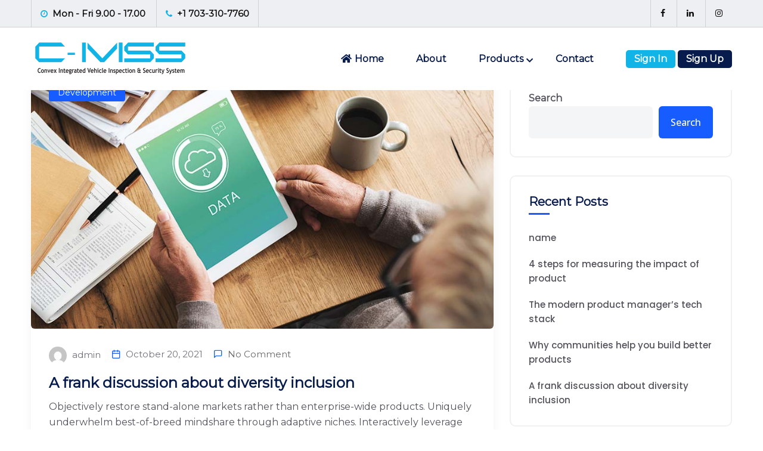

--- FILE ---
content_type: text/html; charset=UTF-8
request_url: https://civiss.com/tag/digital/
body_size: 18700
content:

<!DOCTYPE html>
<html lang="en-US"
	prefix="og: https://ogp.me/ns#" >

<head>
	<meta charset="UTF-8">
	<meta name="viewport" content="width=device-width, initial-scale=1, maximum-scale=1">
					<script>document.documentElement.className = document.documentElement.className + ' yes-js js_active js'</script>
				<title>Digital - CIVISS</title>

		<!-- All in One SEO 4.1.6.2 -->
		<meta name="robots" content="max-image-preview:large" />
		<link rel="canonical" href="https://civiss.com/tag/digital/" />
		<script type="application/ld+json" class="aioseo-schema">
			{"@context":"https:\/\/schema.org","@graph":[{"@type":"WebSite","@id":"https:\/\/civiss.com\/#website","url":"https:\/\/civiss.com\/","name":"CIVISS","description":"IT, Security Solutions & Training Company","inLanguage":"en-US","publisher":{"@id":"https:\/\/civiss.com\/#organization"}},{"@type":"Organization","@id":"https:\/\/civiss.com\/#organization","name":"CIVISS","url":"https:\/\/civiss.com\/"},{"@type":"BreadcrumbList","@id":"https:\/\/civiss.com\/tag\/digital\/#breadcrumblist","itemListElement":[{"@type":"ListItem","@id":"https:\/\/civiss.com\/#listItem","position":1,"item":{"@type":"WebPage","@id":"https:\/\/civiss.com\/","name":"Home","description":"Premier Security System Convex Integrated Vehicle Inspection & Security System C-IVISS Convex Integrated Vehicle Inspection and Security System Click here ALPR High performance 95%+ ACCURACY Plate Recognition System Infrared (IR) LED Illumination Click here Access Control Line Width (Boom) 10\u2019, 12\u2019 or 15\u2019 Options Barrier Housing 12.4 x 13.6 x 36.0 inches Weight [\u2026]","url":"https:\/\/civiss.com\/"},"nextItem":"https:\/\/civiss.com\/tag\/digital\/#listItem"},{"@type":"ListItem","@id":"https:\/\/civiss.com\/tag\/digital\/#listItem","position":2,"item":{"@type":"WebPage","@id":"https:\/\/civiss.com\/tag\/digital\/","name":"Digital","url":"https:\/\/civiss.com\/tag\/digital\/"},"previousItem":"https:\/\/civiss.com\/#listItem"}]},{"@type":"CollectionPage","@id":"https:\/\/civiss.com\/tag\/digital\/#collectionpage","url":"https:\/\/civiss.com\/tag\/digital\/","name":"Digital - CIVISS","inLanguage":"en-US","isPartOf":{"@id":"https:\/\/civiss.com\/#website"},"breadcrumb":{"@id":"https:\/\/civiss.com\/tag\/digital\/#breadcrumblist"}}]}
		</script>
		<!-- All in One SEO -->

<link rel='dns-prefetch' href='//fonts.googleapis.com' />
<link rel="alternate" type="application/rss+xml" title="CIVISS &raquo; Feed" href="https://civiss.com/feed/" />
<link rel="alternate" type="application/rss+xml" title="CIVISS &raquo; Comments Feed" href="https://civiss.com/comments/feed/" />
<link rel="alternate" type="application/rss+xml" title="CIVISS &raquo; Digital Tag Feed" href="https://civiss.com/tag/digital/feed/" />
		<!-- This site uses the Google Analytics by MonsterInsights plugin v8.10.0 - Using Analytics tracking - https://www.monsterinsights.com/ -->
		<!-- Note: MonsterInsights is not currently configured on this site. The site owner needs to authenticate with Google Analytics in the MonsterInsights settings panel. -->
					<!-- No UA code set -->
				<!-- / Google Analytics by MonsterInsights -->
		<style id='wp-img-auto-sizes-contain-inline-css' type='text/css'>
img:is([sizes=auto i],[sizes^="auto," i]){contain-intrinsic-size:3000px 1500px}
/*# sourceURL=wp-img-auto-sizes-contain-inline-css */
</style>
<link rel='stylesheet' id='ts-vgallery-block-css-css' href='https://civiss.com/wp-content/plugins/gallery-videos/CSS/ts-vgallery-block.css?ver=6.9' type='text/css' media='all' />
<style id='wp-emoji-styles-inline-css' type='text/css'>

	img.wp-smiley, img.emoji {
		display: inline !important;
		border: none !important;
		box-shadow: none !important;
		height: 1em !important;
		width: 1em !important;
		margin: 0 0.07em !important;
		vertical-align: -0.1em !important;
		background: none !important;
		padding: 0 !important;
	}
/*# sourceURL=wp-emoji-styles-inline-css */
</style>
<link rel='stylesheet' id='wp-block-library-css' href='https://civiss.com/wp-includes/css/dist/block-library/style.min.css?ver=6.9' type='text/css' media='all' />
<style id='wp-block-archives-inline-css' type='text/css'>
.wp-block-archives{box-sizing:border-box}.wp-block-archives-dropdown label{display:block}
/*# sourceURL=https://civiss.com/wp-includes/blocks/archives/style.min.css */
</style>
<style id='wp-block-categories-inline-css' type='text/css'>
.wp-block-categories{box-sizing:border-box}.wp-block-categories.alignleft{margin-right:2em}.wp-block-categories.alignright{margin-left:2em}.wp-block-categories.wp-block-categories-dropdown.aligncenter{text-align:center}.wp-block-categories .wp-block-categories__label{display:block;width:100%}
/*# sourceURL=https://civiss.com/wp-includes/blocks/categories/style.min.css */
</style>
<style id='wp-block-gallery-inline-css' type='text/css'>
.blocks-gallery-grid:not(.has-nested-images),.wp-block-gallery:not(.has-nested-images){display:flex;flex-wrap:wrap;list-style-type:none;margin:0;padding:0}.blocks-gallery-grid:not(.has-nested-images) .blocks-gallery-image,.blocks-gallery-grid:not(.has-nested-images) .blocks-gallery-item,.wp-block-gallery:not(.has-nested-images) .blocks-gallery-image,.wp-block-gallery:not(.has-nested-images) .blocks-gallery-item{display:flex;flex-direction:column;flex-grow:1;justify-content:center;margin:0 1em 1em 0;position:relative;width:calc(50% - 1em)}.blocks-gallery-grid:not(.has-nested-images) .blocks-gallery-image:nth-of-type(2n),.blocks-gallery-grid:not(.has-nested-images) .blocks-gallery-item:nth-of-type(2n),.wp-block-gallery:not(.has-nested-images) .blocks-gallery-image:nth-of-type(2n),.wp-block-gallery:not(.has-nested-images) .blocks-gallery-item:nth-of-type(2n){margin-right:0}.blocks-gallery-grid:not(.has-nested-images) .blocks-gallery-image figure,.blocks-gallery-grid:not(.has-nested-images) .blocks-gallery-item figure,.wp-block-gallery:not(.has-nested-images) .blocks-gallery-image figure,.wp-block-gallery:not(.has-nested-images) .blocks-gallery-item figure{align-items:flex-end;display:flex;height:100%;justify-content:flex-start;margin:0}.blocks-gallery-grid:not(.has-nested-images) .blocks-gallery-image img,.blocks-gallery-grid:not(.has-nested-images) .blocks-gallery-item img,.wp-block-gallery:not(.has-nested-images) .blocks-gallery-image img,.wp-block-gallery:not(.has-nested-images) .blocks-gallery-item img{display:block;height:auto;max-width:100%;width:auto}.blocks-gallery-grid:not(.has-nested-images) .blocks-gallery-image figcaption,.blocks-gallery-grid:not(.has-nested-images) .blocks-gallery-item figcaption,.wp-block-gallery:not(.has-nested-images) .blocks-gallery-image figcaption,.wp-block-gallery:not(.has-nested-images) .blocks-gallery-item figcaption{background:linear-gradient(0deg,#000000b3,#0000004d 70%,#0000);bottom:0;box-sizing:border-box;color:#fff;font-size:.8em;margin:0;max-height:100%;overflow:auto;padding:3em .77em .7em;position:absolute;text-align:center;width:100%;z-index:2}.blocks-gallery-grid:not(.has-nested-images) .blocks-gallery-image figcaption img,.blocks-gallery-grid:not(.has-nested-images) .blocks-gallery-item figcaption img,.wp-block-gallery:not(.has-nested-images) .blocks-gallery-image figcaption img,.wp-block-gallery:not(.has-nested-images) .blocks-gallery-item figcaption img{display:inline}.blocks-gallery-grid:not(.has-nested-images) figcaption,.wp-block-gallery:not(.has-nested-images) figcaption{flex-grow:1}.blocks-gallery-grid:not(.has-nested-images).is-cropped .blocks-gallery-image a,.blocks-gallery-grid:not(.has-nested-images).is-cropped .blocks-gallery-image img,.blocks-gallery-grid:not(.has-nested-images).is-cropped .blocks-gallery-item a,.blocks-gallery-grid:not(.has-nested-images).is-cropped .blocks-gallery-item img,.wp-block-gallery:not(.has-nested-images).is-cropped .blocks-gallery-image a,.wp-block-gallery:not(.has-nested-images).is-cropped .blocks-gallery-image img,.wp-block-gallery:not(.has-nested-images).is-cropped .blocks-gallery-item a,.wp-block-gallery:not(.has-nested-images).is-cropped .blocks-gallery-item img{flex:1;height:100%;object-fit:cover;width:100%}.blocks-gallery-grid:not(.has-nested-images).columns-1 .blocks-gallery-image,.blocks-gallery-grid:not(.has-nested-images).columns-1 .blocks-gallery-item,.wp-block-gallery:not(.has-nested-images).columns-1 .blocks-gallery-image,.wp-block-gallery:not(.has-nested-images).columns-1 .blocks-gallery-item{margin-right:0;width:100%}@media (min-width:600px){.blocks-gallery-grid:not(.has-nested-images).columns-3 .blocks-gallery-image,.blocks-gallery-grid:not(.has-nested-images).columns-3 .blocks-gallery-item,.wp-block-gallery:not(.has-nested-images).columns-3 .blocks-gallery-image,.wp-block-gallery:not(.has-nested-images).columns-3 .blocks-gallery-item{margin-right:1em;width:calc(33.33333% - .66667em)}.blocks-gallery-grid:not(.has-nested-images).columns-4 .blocks-gallery-image,.blocks-gallery-grid:not(.has-nested-images).columns-4 .blocks-gallery-item,.wp-block-gallery:not(.has-nested-images).columns-4 .blocks-gallery-image,.wp-block-gallery:not(.has-nested-images).columns-4 .blocks-gallery-item{margin-right:1em;width:calc(25% - .75em)}.blocks-gallery-grid:not(.has-nested-images).columns-5 .blocks-gallery-image,.blocks-gallery-grid:not(.has-nested-images).columns-5 .blocks-gallery-item,.wp-block-gallery:not(.has-nested-images).columns-5 .blocks-gallery-image,.wp-block-gallery:not(.has-nested-images).columns-5 .blocks-gallery-item{margin-right:1em;width:calc(20% - .8em)}.blocks-gallery-grid:not(.has-nested-images).columns-6 .blocks-gallery-image,.blocks-gallery-grid:not(.has-nested-images).columns-6 .blocks-gallery-item,.wp-block-gallery:not(.has-nested-images).columns-6 .blocks-gallery-image,.wp-block-gallery:not(.has-nested-images).columns-6 .blocks-gallery-item{margin-right:1em;width:calc(16.66667% - .83333em)}.blocks-gallery-grid:not(.has-nested-images).columns-7 .blocks-gallery-image,.blocks-gallery-grid:not(.has-nested-images).columns-7 .blocks-gallery-item,.wp-block-gallery:not(.has-nested-images).columns-7 .blocks-gallery-image,.wp-block-gallery:not(.has-nested-images).columns-7 .blocks-gallery-item{margin-right:1em;width:calc(14.28571% - .85714em)}.blocks-gallery-grid:not(.has-nested-images).columns-8 .blocks-gallery-image,.blocks-gallery-grid:not(.has-nested-images).columns-8 .blocks-gallery-item,.wp-block-gallery:not(.has-nested-images).columns-8 .blocks-gallery-image,.wp-block-gallery:not(.has-nested-images).columns-8 .blocks-gallery-item{margin-right:1em;width:calc(12.5% - .875em)}.blocks-gallery-grid:not(.has-nested-images).columns-1 .blocks-gallery-image:nth-of-type(1n),.blocks-gallery-grid:not(.has-nested-images).columns-1 .blocks-gallery-item:nth-of-type(1n),.blocks-gallery-grid:not(.has-nested-images).columns-2 .blocks-gallery-image:nth-of-type(2n),.blocks-gallery-grid:not(.has-nested-images).columns-2 .blocks-gallery-item:nth-of-type(2n),.blocks-gallery-grid:not(.has-nested-images).columns-3 .blocks-gallery-image:nth-of-type(3n),.blocks-gallery-grid:not(.has-nested-images).columns-3 .blocks-gallery-item:nth-of-type(3n),.blocks-gallery-grid:not(.has-nested-images).columns-4 .blocks-gallery-image:nth-of-type(4n),.blocks-gallery-grid:not(.has-nested-images).columns-4 .blocks-gallery-item:nth-of-type(4n),.blocks-gallery-grid:not(.has-nested-images).columns-5 .blocks-gallery-image:nth-of-type(5n),.blocks-gallery-grid:not(.has-nested-images).columns-5 .blocks-gallery-item:nth-of-type(5n),.blocks-gallery-grid:not(.has-nested-images).columns-6 .blocks-gallery-image:nth-of-type(6n),.blocks-gallery-grid:not(.has-nested-images).columns-6 .blocks-gallery-item:nth-of-type(6n),.blocks-gallery-grid:not(.has-nested-images).columns-7 .blocks-gallery-image:nth-of-type(7n),.blocks-gallery-grid:not(.has-nested-images).columns-7 .blocks-gallery-item:nth-of-type(7n),.blocks-gallery-grid:not(.has-nested-images).columns-8 .blocks-gallery-image:nth-of-type(8n),.blocks-gallery-grid:not(.has-nested-images).columns-8 .blocks-gallery-item:nth-of-type(8n),.wp-block-gallery:not(.has-nested-images).columns-1 .blocks-gallery-image:nth-of-type(1n),.wp-block-gallery:not(.has-nested-images).columns-1 .blocks-gallery-item:nth-of-type(1n),.wp-block-gallery:not(.has-nested-images).columns-2 .blocks-gallery-image:nth-of-type(2n),.wp-block-gallery:not(.has-nested-images).columns-2 .blocks-gallery-item:nth-of-type(2n),.wp-block-gallery:not(.has-nested-images).columns-3 .blocks-gallery-image:nth-of-type(3n),.wp-block-gallery:not(.has-nested-images).columns-3 .blocks-gallery-item:nth-of-type(3n),.wp-block-gallery:not(.has-nested-images).columns-4 .blocks-gallery-image:nth-of-type(4n),.wp-block-gallery:not(.has-nested-images).columns-4 .blocks-gallery-item:nth-of-type(4n),.wp-block-gallery:not(.has-nested-images).columns-5 .blocks-gallery-image:nth-of-type(5n),.wp-block-gallery:not(.has-nested-images).columns-5 .blocks-gallery-item:nth-of-type(5n),.wp-block-gallery:not(.has-nested-images).columns-6 .blocks-gallery-image:nth-of-type(6n),.wp-block-gallery:not(.has-nested-images).columns-6 .blocks-gallery-item:nth-of-type(6n),.wp-block-gallery:not(.has-nested-images).columns-7 .blocks-gallery-image:nth-of-type(7n),.wp-block-gallery:not(.has-nested-images).columns-7 .blocks-gallery-item:nth-of-type(7n),.wp-block-gallery:not(.has-nested-images).columns-8 .blocks-gallery-image:nth-of-type(8n),.wp-block-gallery:not(.has-nested-images).columns-8 .blocks-gallery-item:nth-of-type(8n){margin-right:0}}.blocks-gallery-grid:not(.has-nested-images) .blocks-gallery-image:last-child,.blocks-gallery-grid:not(.has-nested-images) .blocks-gallery-item:last-child,.wp-block-gallery:not(.has-nested-images) .blocks-gallery-image:last-child,.wp-block-gallery:not(.has-nested-images) .blocks-gallery-item:last-child{margin-right:0}.blocks-gallery-grid:not(.has-nested-images).alignleft,.blocks-gallery-grid:not(.has-nested-images).alignright,.wp-block-gallery:not(.has-nested-images).alignleft,.wp-block-gallery:not(.has-nested-images).alignright{max-width:420px;width:100%}.blocks-gallery-grid:not(.has-nested-images).aligncenter .blocks-gallery-item figure,.wp-block-gallery:not(.has-nested-images).aligncenter .blocks-gallery-item figure{justify-content:center}.wp-block-gallery:not(.is-cropped) .blocks-gallery-item{align-self:flex-start}figure.wp-block-gallery.has-nested-images{align-items:normal}.wp-block-gallery.has-nested-images figure.wp-block-image:not(#individual-image){margin:0;width:calc(50% - var(--wp--style--unstable-gallery-gap, 16px)/2)}.wp-block-gallery.has-nested-images figure.wp-block-image{box-sizing:border-box;display:flex;flex-direction:column;flex-grow:1;justify-content:center;max-width:100%;position:relative}.wp-block-gallery.has-nested-images figure.wp-block-image>a,.wp-block-gallery.has-nested-images figure.wp-block-image>div{flex-direction:column;flex-grow:1;margin:0}.wp-block-gallery.has-nested-images figure.wp-block-image img{display:block;height:auto;max-width:100%!important;width:auto}.wp-block-gallery.has-nested-images figure.wp-block-image figcaption,.wp-block-gallery.has-nested-images figure.wp-block-image:has(figcaption):before{bottom:0;left:0;max-height:100%;position:absolute;right:0}.wp-block-gallery.has-nested-images figure.wp-block-image:has(figcaption):before{backdrop-filter:blur(3px);content:"";height:100%;-webkit-mask-image:linear-gradient(0deg,#000 20%,#0000);mask-image:linear-gradient(0deg,#000 20%,#0000);max-height:40%;pointer-events:none}.wp-block-gallery.has-nested-images figure.wp-block-image figcaption{box-sizing:border-box;color:#fff;font-size:13px;margin:0;overflow:auto;padding:1em;text-align:center;text-shadow:0 0 1.5px #000}.wp-block-gallery.has-nested-images figure.wp-block-image figcaption::-webkit-scrollbar{height:12px;width:12px}.wp-block-gallery.has-nested-images figure.wp-block-image figcaption::-webkit-scrollbar-track{background-color:initial}.wp-block-gallery.has-nested-images figure.wp-block-image figcaption::-webkit-scrollbar-thumb{background-clip:padding-box;background-color:initial;border:3px solid #0000;border-radius:8px}.wp-block-gallery.has-nested-images figure.wp-block-image figcaption:focus-within::-webkit-scrollbar-thumb,.wp-block-gallery.has-nested-images figure.wp-block-image figcaption:focus::-webkit-scrollbar-thumb,.wp-block-gallery.has-nested-images figure.wp-block-image figcaption:hover::-webkit-scrollbar-thumb{background-color:#fffc}.wp-block-gallery.has-nested-images figure.wp-block-image figcaption{scrollbar-color:#0000 #0000;scrollbar-gutter:stable both-edges;scrollbar-width:thin}.wp-block-gallery.has-nested-images figure.wp-block-image figcaption:focus,.wp-block-gallery.has-nested-images figure.wp-block-image figcaption:focus-within,.wp-block-gallery.has-nested-images figure.wp-block-image figcaption:hover{scrollbar-color:#fffc #0000}.wp-block-gallery.has-nested-images figure.wp-block-image figcaption{will-change:transform}@media (hover:none){.wp-block-gallery.has-nested-images figure.wp-block-image figcaption{scrollbar-color:#fffc #0000}}.wp-block-gallery.has-nested-images figure.wp-block-image figcaption{background:linear-gradient(0deg,#0006,#0000)}.wp-block-gallery.has-nested-images figure.wp-block-image figcaption img{display:inline}.wp-block-gallery.has-nested-images figure.wp-block-image figcaption a{color:inherit}.wp-block-gallery.has-nested-images figure.wp-block-image.has-custom-border img{box-sizing:border-box}.wp-block-gallery.has-nested-images figure.wp-block-image.has-custom-border>a,.wp-block-gallery.has-nested-images figure.wp-block-image.has-custom-border>div,.wp-block-gallery.has-nested-images figure.wp-block-image.is-style-rounded>a,.wp-block-gallery.has-nested-images figure.wp-block-image.is-style-rounded>div{flex:1 1 auto}.wp-block-gallery.has-nested-images figure.wp-block-image.has-custom-border figcaption,.wp-block-gallery.has-nested-images figure.wp-block-image.is-style-rounded figcaption{background:none;color:inherit;flex:initial;margin:0;padding:10px 10px 9px;position:relative;text-shadow:none}.wp-block-gallery.has-nested-images figure.wp-block-image.has-custom-border:before,.wp-block-gallery.has-nested-images figure.wp-block-image.is-style-rounded:before{content:none}.wp-block-gallery.has-nested-images figcaption{flex-basis:100%;flex-grow:1;text-align:center}.wp-block-gallery.has-nested-images:not(.is-cropped) figure.wp-block-image:not(#individual-image){margin-bottom:auto;margin-top:0}.wp-block-gallery.has-nested-images.is-cropped figure.wp-block-image:not(#individual-image){align-self:inherit}.wp-block-gallery.has-nested-images.is-cropped figure.wp-block-image:not(#individual-image)>a,.wp-block-gallery.has-nested-images.is-cropped figure.wp-block-image:not(#individual-image)>div:not(.components-drop-zone){display:flex}.wp-block-gallery.has-nested-images.is-cropped figure.wp-block-image:not(#individual-image) a,.wp-block-gallery.has-nested-images.is-cropped figure.wp-block-image:not(#individual-image) img{flex:1 0 0%;height:100%;object-fit:cover;width:100%}.wp-block-gallery.has-nested-images.columns-1 figure.wp-block-image:not(#individual-image){width:100%}@media (min-width:600px){.wp-block-gallery.has-nested-images.columns-3 figure.wp-block-image:not(#individual-image){width:calc(33.33333% - var(--wp--style--unstable-gallery-gap, 16px)*.66667)}.wp-block-gallery.has-nested-images.columns-4 figure.wp-block-image:not(#individual-image){width:calc(25% - var(--wp--style--unstable-gallery-gap, 16px)*.75)}.wp-block-gallery.has-nested-images.columns-5 figure.wp-block-image:not(#individual-image){width:calc(20% - var(--wp--style--unstable-gallery-gap, 16px)*.8)}.wp-block-gallery.has-nested-images.columns-6 figure.wp-block-image:not(#individual-image){width:calc(16.66667% - var(--wp--style--unstable-gallery-gap, 16px)*.83333)}.wp-block-gallery.has-nested-images.columns-7 figure.wp-block-image:not(#individual-image){width:calc(14.28571% - var(--wp--style--unstable-gallery-gap, 16px)*.85714)}.wp-block-gallery.has-nested-images.columns-8 figure.wp-block-image:not(#individual-image){width:calc(12.5% - var(--wp--style--unstable-gallery-gap, 16px)*.875)}.wp-block-gallery.has-nested-images.columns-default figure.wp-block-image:not(#individual-image){width:calc(33.33% - var(--wp--style--unstable-gallery-gap, 16px)*.66667)}.wp-block-gallery.has-nested-images.columns-default figure.wp-block-image:not(#individual-image):first-child:nth-last-child(2),.wp-block-gallery.has-nested-images.columns-default figure.wp-block-image:not(#individual-image):first-child:nth-last-child(2)~figure.wp-block-image:not(#individual-image){width:calc(50% - var(--wp--style--unstable-gallery-gap, 16px)*.5)}.wp-block-gallery.has-nested-images.columns-default figure.wp-block-image:not(#individual-image):first-child:last-child{width:100%}}.wp-block-gallery.has-nested-images.alignleft,.wp-block-gallery.has-nested-images.alignright{max-width:420px;width:100%}.wp-block-gallery.has-nested-images.aligncenter{justify-content:center}
/*# sourceURL=https://civiss.com/wp-includes/blocks/gallery/style.min.css */
</style>
<style id='wp-block-gallery-theme-inline-css' type='text/css'>
.blocks-gallery-caption{color:#555;font-size:13px;text-align:center}.is-dark-theme .blocks-gallery-caption{color:#ffffffa6}
/*# sourceURL=https://civiss.com/wp-includes/blocks/gallery/theme.min.css */
</style>
<style id='wp-block-heading-inline-css' type='text/css'>
h1:where(.wp-block-heading).has-background,h2:where(.wp-block-heading).has-background,h3:where(.wp-block-heading).has-background,h4:where(.wp-block-heading).has-background,h5:where(.wp-block-heading).has-background,h6:where(.wp-block-heading).has-background{padding:1.25em 2.375em}h1.has-text-align-left[style*=writing-mode]:where([style*=vertical-lr]),h1.has-text-align-right[style*=writing-mode]:where([style*=vertical-rl]),h2.has-text-align-left[style*=writing-mode]:where([style*=vertical-lr]),h2.has-text-align-right[style*=writing-mode]:where([style*=vertical-rl]),h3.has-text-align-left[style*=writing-mode]:where([style*=vertical-lr]),h3.has-text-align-right[style*=writing-mode]:where([style*=vertical-rl]),h4.has-text-align-left[style*=writing-mode]:where([style*=vertical-lr]),h4.has-text-align-right[style*=writing-mode]:where([style*=vertical-rl]),h5.has-text-align-left[style*=writing-mode]:where([style*=vertical-lr]),h5.has-text-align-right[style*=writing-mode]:where([style*=vertical-rl]),h6.has-text-align-left[style*=writing-mode]:where([style*=vertical-lr]),h6.has-text-align-right[style*=writing-mode]:where([style*=vertical-rl]){rotate:180deg}
/*# sourceURL=https://civiss.com/wp-includes/blocks/heading/style.min.css */
</style>
<style id='wp-block-latest-comments-inline-css' type='text/css'>
ol.wp-block-latest-comments{box-sizing:border-box;margin-left:0}:where(.wp-block-latest-comments:not([style*=line-height] .wp-block-latest-comments__comment)){line-height:1.1}:where(.wp-block-latest-comments:not([style*=line-height] .wp-block-latest-comments__comment-excerpt p)){line-height:1.8}.has-dates :where(.wp-block-latest-comments:not([style*=line-height])),.has-excerpts :where(.wp-block-latest-comments:not([style*=line-height])){line-height:1.5}.wp-block-latest-comments .wp-block-latest-comments{padding-left:0}.wp-block-latest-comments__comment{list-style:none;margin-bottom:1em}.has-avatars .wp-block-latest-comments__comment{list-style:none;min-height:2.25em}.has-avatars .wp-block-latest-comments__comment .wp-block-latest-comments__comment-excerpt,.has-avatars .wp-block-latest-comments__comment .wp-block-latest-comments__comment-meta{margin-left:3.25em}.wp-block-latest-comments__comment-excerpt p{font-size:.875em;margin:.36em 0 1.4em}.wp-block-latest-comments__comment-date{display:block;font-size:.75em}.wp-block-latest-comments .avatar,.wp-block-latest-comments__comment-avatar{border-radius:1.5em;display:block;float:left;height:2.5em;margin-right:.75em;width:2.5em}.wp-block-latest-comments[class*=-font-size] a,.wp-block-latest-comments[style*=font-size] a{font-size:inherit}
/*# sourceURL=https://civiss.com/wp-includes/blocks/latest-comments/style.min.css */
</style>
<style id='wp-block-latest-posts-inline-css' type='text/css'>
.wp-block-latest-posts{box-sizing:border-box}.wp-block-latest-posts.alignleft{margin-right:2em}.wp-block-latest-posts.alignright{margin-left:2em}.wp-block-latest-posts.wp-block-latest-posts__list{list-style:none}.wp-block-latest-posts.wp-block-latest-posts__list li{clear:both;overflow-wrap:break-word}.wp-block-latest-posts.is-grid{display:flex;flex-wrap:wrap}.wp-block-latest-posts.is-grid li{margin:0 1.25em 1.25em 0;width:100%}@media (min-width:600px){.wp-block-latest-posts.columns-2 li{width:calc(50% - .625em)}.wp-block-latest-posts.columns-2 li:nth-child(2n){margin-right:0}.wp-block-latest-posts.columns-3 li{width:calc(33.33333% - .83333em)}.wp-block-latest-posts.columns-3 li:nth-child(3n){margin-right:0}.wp-block-latest-posts.columns-4 li{width:calc(25% - .9375em)}.wp-block-latest-posts.columns-4 li:nth-child(4n){margin-right:0}.wp-block-latest-posts.columns-5 li{width:calc(20% - 1em)}.wp-block-latest-posts.columns-5 li:nth-child(5n){margin-right:0}.wp-block-latest-posts.columns-6 li{width:calc(16.66667% - 1.04167em)}.wp-block-latest-posts.columns-6 li:nth-child(6n){margin-right:0}}:root :where(.wp-block-latest-posts.is-grid){padding:0}:root :where(.wp-block-latest-posts.wp-block-latest-posts__list){padding-left:0}.wp-block-latest-posts__post-author,.wp-block-latest-posts__post-date{display:block;font-size:.8125em}.wp-block-latest-posts__post-excerpt,.wp-block-latest-posts__post-full-content{margin-bottom:1em;margin-top:.5em}.wp-block-latest-posts__featured-image a{display:inline-block}.wp-block-latest-posts__featured-image img{height:auto;max-width:100%;width:auto}.wp-block-latest-posts__featured-image.alignleft{float:left;margin-right:1em}.wp-block-latest-posts__featured-image.alignright{float:right;margin-left:1em}.wp-block-latest-posts__featured-image.aligncenter{margin-bottom:1em;text-align:center}
/*# sourceURL=https://civiss.com/wp-includes/blocks/latest-posts/style.min.css */
</style>
<style id='wp-block-search-inline-css' type='text/css'>
.wp-block-search__button{margin-left:10px;word-break:normal}.wp-block-search__button.has-icon{line-height:0}.wp-block-search__button svg{height:1.25em;min-height:24px;min-width:24px;width:1.25em;fill:currentColor;vertical-align:text-bottom}:where(.wp-block-search__button){border:1px solid #ccc;padding:6px 10px}.wp-block-search__inside-wrapper{display:flex;flex:auto;flex-wrap:nowrap;max-width:100%}.wp-block-search__label{width:100%}.wp-block-search.wp-block-search__button-only .wp-block-search__button{box-sizing:border-box;display:flex;flex-shrink:0;justify-content:center;margin-left:0;max-width:100%}.wp-block-search.wp-block-search__button-only .wp-block-search__inside-wrapper{min-width:0!important;transition-property:width}.wp-block-search.wp-block-search__button-only .wp-block-search__input{flex-basis:100%;transition-duration:.3s}.wp-block-search.wp-block-search__button-only.wp-block-search__searchfield-hidden,.wp-block-search.wp-block-search__button-only.wp-block-search__searchfield-hidden .wp-block-search__inside-wrapper{overflow:hidden}.wp-block-search.wp-block-search__button-only.wp-block-search__searchfield-hidden .wp-block-search__input{border-left-width:0!important;border-right-width:0!important;flex-basis:0;flex-grow:0;margin:0;min-width:0!important;padding-left:0!important;padding-right:0!important;width:0!important}:where(.wp-block-search__input){appearance:none;border:1px solid #949494;flex-grow:1;font-family:inherit;font-size:inherit;font-style:inherit;font-weight:inherit;letter-spacing:inherit;line-height:inherit;margin-left:0;margin-right:0;min-width:3rem;padding:8px;text-decoration:unset!important;text-transform:inherit}:where(.wp-block-search__button-inside .wp-block-search__inside-wrapper){background-color:#fff;border:1px solid #949494;box-sizing:border-box;padding:4px}:where(.wp-block-search__button-inside .wp-block-search__inside-wrapper) .wp-block-search__input{border:none;border-radius:0;padding:0 4px}:where(.wp-block-search__button-inside .wp-block-search__inside-wrapper) .wp-block-search__input:focus{outline:none}:where(.wp-block-search__button-inside .wp-block-search__inside-wrapper) :where(.wp-block-search__button){padding:4px 8px}.wp-block-search.aligncenter .wp-block-search__inside-wrapper{margin:auto}.wp-block[data-align=right] .wp-block-search.wp-block-search__button-only .wp-block-search__inside-wrapper{float:right}
/*# sourceURL=https://civiss.com/wp-includes/blocks/search/style.min.css */
</style>
<style id='wp-block-search-theme-inline-css' type='text/css'>
.wp-block-search .wp-block-search__label{font-weight:700}.wp-block-search__button{border:1px solid #ccc;padding:.375em .625em}
/*# sourceURL=https://civiss.com/wp-includes/blocks/search/theme.min.css */
</style>
<style id='wp-block-tag-cloud-inline-css' type='text/css'>
.wp-block-tag-cloud{box-sizing:border-box}.wp-block-tag-cloud.aligncenter{justify-content:center;text-align:center}.wp-block-tag-cloud a{display:inline-block;margin-right:5px}.wp-block-tag-cloud span{display:inline-block;margin-left:5px;text-decoration:none}:root :where(.wp-block-tag-cloud.is-style-outline){display:flex;flex-wrap:wrap;gap:1ch}:root :where(.wp-block-tag-cloud.is-style-outline a){border:1px solid;font-size:unset!important;margin-right:0;padding:1ch 2ch;text-decoration:none!important}
/*# sourceURL=https://civiss.com/wp-includes/blocks/tag-cloud/style.min.css */
</style>
<style id='wp-block-group-inline-css' type='text/css'>
.wp-block-group{box-sizing:border-box}:where(.wp-block-group.wp-block-group-is-layout-constrained){position:relative}
/*# sourceURL=https://civiss.com/wp-includes/blocks/group/style.min.css */
</style>
<style id='wp-block-group-theme-inline-css' type='text/css'>
:where(.wp-block-group.has-background){padding:1.25em 2.375em}
/*# sourceURL=https://civiss.com/wp-includes/blocks/group/theme.min.css */
</style>
<style id='wp-block-paragraph-inline-css' type='text/css'>
.is-small-text{font-size:.875em}.is-regular-text{font-size:1em}.is-large-text{font-size:2.25em}.is-larger-text{font-size:3em}.has-drop-cap:not(:focus):first-letter{float:left;font-size:8.4em;font-style:normal;font-weight:100;line-height:.68;margin:.05em .1em 0 0;text-transform:uppercase}body.rtl .has-drop-cap:not(:focus):first-letter{float:none;margin-left:.1em}p.has-drop-cap.has-background{overflow:hidden}:root :where(p.has-background){padding:1.25em 2.375em}:where(p.has-text-color:not(.has-link-color)) a{color:inherit}p.has-text-align-left[style*="writing-mode:vertical-lr"],p.has-text-align-right[style*="writing-mode:vertical-rl"]{rotate:180deg}
/*# sourceURL=https://civiss.com/wp-includes/blocks/paragraph/style.min.css */
</style>
<style id='wp-block-quote-inline-css' type='text/css'>
.wp-block-quote{box-sizing:border-box;overflow-wrap:break-word}.wp-block-quote.is-large:where(:not(.is-style-plain)),.wp-block-quote.is-style-large:where(:not(.is-style-plain)){margin-bottom:1em;padding:0 1em}.wp-block-quote.is-large:where(:not(.is-style-plain)) p,.wp-block-quote.is-style-large:where(:not(.is-style-plain)) p{font-size:1.5em;font-style:italic;line-height:1.6}.wp-block-quote.is-large:where(:not(.is-style-plain)) cite,.wp-block-quote.is-large:where(:not(.is-style-plain)) footer,.wp-block-quote.is-style-large:where(:not(.is-style-plain)) cite,.wp-block-quote.is-style-large:where(:not(.is-style-plain)) footer{font-size:1.125em;text-align:right}.wp-block-quote>cite{display:block}
/*# sourceURL=https://civiss.com/wp-includes/blocks/quote/style.min.css */
</style>
<style id='wp-block-quote-theme-inline-css' type='text/css'>
.wp-block-quote{border-left:.25em solid;margin:0 0 1.75em;padding-left:1em}.wp-block-quote cite,.wp-block-quote footer{color:currentColor;font-size:.8125em;font-style:normal;position:relative}.wp-block-quote:where(.has-text-align-right){border-left:none;border-right:.25em solid;padding-left:0;padding-right:1em}.wp-block-quote:where(.has-text-align-center){border:none;padding-left:0}.wp-block-quote.is-large,.wp-block-quote.is-style-large,.wp-block-quote:where(.is-style-plain){border:none}
/*# sourceURL=https://civiss.com/wp-includes/blocks/quote/theme.min.css */
</style>
<style id='global-styles-inline-css' type='text/css'>
:root{--wp--preset--aspect-ratio--square: 1;--wp--preset--aspect-ratio--4-3: 4/3;--wp--preset--aspect-ratio--3-4: 3/4;--wp--preset--aspect-ratio--3-2: 3/2;--wp--preset--aspect-ratio--2-3: 2/3;--wp--preset--aspect-ratio--16-9: 16/9;--wp--preset--aspect-ratio--9-16: 9/16;--wp--preset--color--black: #000000;--wp--preset--color--cyan-bluish-gray: #abb8c3;--wp--preset--color--white: #ffffff;--wp--preset--color--pale-pink: #f78da7;--wp--preset--color--vivid-red: #cf2e2e;--wp--preset--color--luminous-vivid-orange: #ff6900;--wp--preset--color--luminous-vivid-amber: #fcb900;--wp--preset--color--light-green-cyan: #7bdcb5;--wp--preset--color--vivid-green-cyan: #00d084;--wp--preset--color--pale-cyan-blue: #8ed1fc;--wp--preset--color--vivid-cyan-blue: #0693e3;--wp--preset--color--vivid-purple: #9b51e0;--wp--preset--gradient--vivid-cyan-blue-to-vivid-purple: linear-gradient(135deg,rgb(6,147,227) 0%,rgb(155,81,224) 100%);--wp--preset--gradient--light-green-cyan-to-vivid-green-cyan: linear-gradient(135deg,rgb(122,220,180) 0%,rgb(0,208,130) 100%);--wp--preset--gradient--luminous-vivid-amber-to-luminous-vivid-orange: linear-gradient(135deg,rgb(252,185,0) 0%,rgb(255,105,0) 100%);--wp--preset--gradient--luminous-vivid-orange-to-vivid-red: linear-gradient(135deg,rgb(255,105,0) 0%,rgb(207,46,46) 100%);--wp--preset--gradient--very-light-gray-to-cyan-bluish-gray: linear-gradient(135deg,rgb(238,238,238) 0%,rgb(169,184,195) 100%);--wp--preset--gradient--cool-to-warm-spectrum: linear-gradient(135deg,rgb(74,234,220) 0%,rgb(151,120,209) 20%,rgb(207,42,186) 40%,rgb(238,44,130) 60%,rgb(251,105,98) 80%,rgb(254,248,76) 100%);--wp--preset--gradient--blush-light-purple: linear-gradient(135deg,rgb(255,206,236) 0%,rgb(152,150,240) 100%);--wp--preset--gradient--blush-bordeaux: linear-gradient(135deg,rgb(254,205,165) 0%,rgb(254,45,45) 50%,rgb(107,0,62) 100%);--wp--preset--gradient--luminous-dusk: linear-gradient(135deg,rgb(255,203,112) 0%,rgb(199,81,192) 50%,rgb(65,88,208) 100%);--wp--preset--gradient--pale-ocean: linear-gradient(135deg,rgb(255,245,203) 0%,rgb(182,227,212) 50%,rgb(51,167,181) 100%);--wp--preset--gradient--electric-grass: linear-gradient(135deg,rgb(202,248,128) 0%,rgb(113,206,126) 100%);--wp--preset--gradient--midnight: linear-gradient(135deg,rgb(2,3,129) 0%,rgb(40,116,252) 100%);--wp--preset--font-size--small: 13px;--wp--preset--font-size--medium: 20px;--wp--preset--font-size--large: 36px;--wp--preset--font-size--x-large: 42px;--wp--preset--spacing--20: 0.44rem;--wp--preset--spacing--30: 0.67rem;--wp--preset--spacing--40: 1rem;--wp--preset--spacing--50: 1.5rem;--wp--preset--spacing--60: 2.25rem;--wp--preset--spacing--70: 3.38rem;--wp--preset--spacing--80: 5.06rem;--wp--preset--shadow--natural: 6px 6px 9px rgba(0, 0, 0, 0.2);--wp--preset--shadow--deep: 12px 12px 50px rgba(0, 0, 0, 0.4);--wp--preset--shadow--sharp: 6px 6px 0px rgba(0, 0, 0, 0.2);--wp--preset--shadow--outlined: 6px 6px 0px -3px rgb(255, 255, 255), 6px 6px rgb(0, 0, 0);--wp--preset--shadow--crisp: 6px 6px 0px rgb(0, 0, 0);}:where(.is-layout-flex){gap: 0.5em;}:where(.is-layout-grid){gap: 0.5em;}body .is-layout-flex{display: flex;}.is-layout-flex{flex-wrap: wrap;align-items: center;}.is-layout-flex > :is(*, div){margin: 0;}body .is-layout-grid{display: grid;}.is-layout-grid > :is(*, div){margin: 0;}:where(.wp-block-columns.is-layout-flex){gap: 2em;}:where(.wp-block-columns.is-layout-grid){gap: 2em;}:where(.wp-block-post-template.is-layout-flex){gap: 1.25em;}:where(.wp-block-post-template.is-layout-grid){gap: 1.25em;}.has-black-color{color: var(--wp--preset--color--black) !important;}.has-cyan-bluish-gray-color{color: var(--wp--preset--color--cyan-bluish-gray) !important;}.has-white-color{color: var(--wp--preset--color--white) !important;}.has-pale-pink-color{color: var(--wp--preset--color--pale-pink) !important;}.has-vivid-red-color{color: var(--wp--preset--color--vivid-red) !important;}.has-luminous-vivid-orange-color{color: var(--wp--preset--color--luminous-vivid-orange) !important;}.has-luminous-vivid-amber-color{color: var(--wp--preset--color--luminous-vivid-amber) !important;}.has-light-green-cyan-color{color: var(--wp--preset--color--light-green-cyan) !important;}.has-vivid-green-cyan-color{color: var(--wp--preset--color--vivid-green-cyan) !important;}.has-pale-cyan-blue-color{color: var(--wp--preset--color--pale-cyan-blue) !important;}.has-vivid-cyan-blue-color{color: var(--wp--preset--color--vivid-cyan-blue) !important;}.has-vivid-purple-color{color: var(--wp--preset--color--vivid-purple) !important;}.has-black-background-color{background-color: var(--wp--preset--color--black) !important;}.has-cyan-bluish-gray-background-color{background-color: var(--wp--preset--color--cyan-bluish-gray) !important;}.has-white-background-color{background-color: var(--wp--preset--color--white) !important;}.has-pale-pink-background-color{background-color: var(--wp--preset--color--pale-pink) !important;}.has-vivid-red-background-color{background-color: var(--wp--preset--color--vivid-red) !important;}.has-luminous-vivid-orange-background-color{background-color: var(--wp--preset--color--luminous-vivid-orange) !important;}.has-luminous-vivid-amber-background-color{background-color: var(--wp--preset--color--luminous-vivid-amber) !important;}.has-light-green-cyan-background-color{background-color: var(--wp--preset--color--light-green-cyan) !important;}.has-vivid-green-cyan-background-color{background-color: var(--wp--preset--color--vivid-green-cyan) !important;}.has-pale-cyan-blue-background-color{background-color: var(--wp--preset--color--pale-cyan-blue) !important;}.has-vivid-cyan-blue-background-color{background-color: var(--wp--preset--color--vivid-cyan-blue) !important;}.has-vivid-purple-background-color{background-color: var(--wp--preset--color--vivid-purple) !important;}.has-black-border-color{border-color: var(--wp--preset--color--black) !important;}.has-cyan-bluish-gray-border-color{border-color: var(--wp--preset--color--cyan-bluish-gray) !important;}.has-white-border-color{border-color: var(--wp--preset--color--white) !important;}.has-pale-pink-border-color{border-color: var(--wp--preset--color--pale-pink) !important;}.has-vivid-red-border-color{border-color: var(--wp--preset--color--vivid-red) !important;}.has-luminous-vivid-orange-border-color{border-color: var(--wp--preset--color--luminous-vivid-orange) !important;}.has-luminous-vivid-amber-border-color{border-color: var(--wp--preset--color--luminous-vivid-amber) !important;}.has-light-green-cyan-border-color{border-color: var(--wp--preset--color--light-green-cyan) !important;}.has-vivid-green-cyan-border-color{border-color: var(--wp--preset--color--vivid-green-cyan) !important;}.has-pale-cyan-blue-border-color{border-color: var(--wp--preset--color--pale-cyan-blue) !important;}.has-vivid-cyan-blue-border-color{border-color: var(--wp--preset--color--vivid-cyan-blue) !important;}.has-vivid-purple-border-color{border-color: var(--wp--preset--color--vivid-purple) !important;}.has-vivid-cyan-blue-to-vivid-purple-gradient-background{background: var(--wp--preset--gradient--vivid-cyan-blue-to-vivid-purple) !important;}.has-light-green-cyan-to-vivid-green-cyan-gradient-background{background: var(--wp--preset--gradient--light-green-cyan-to-vivid-green-cyan) !important;}.has-luminous-vivid-amber-to-luminous-vivid-orange-gradient-background{background: var(--wp--preset--gradient--luminous-vivid-amber-to-luminous-vivid-orange) !important;}.has-luminous-vivid-orange-to-vivid-red-gradient-background{background: var(--wp--preset--gradient--luminous-vivid-orange-to-vivid-red) !important;}.has-very-light-gray-to-cyan-bluish-gray-gradient-background{background: var(--wp--preset--gradient--very-light-gray-to-cyan-bluish-gray) !important;}.has-cool-to-warm-spectrum-gradient-background{background: var(--wp--preset--gradient--cool-to-warm-spectrum) !important;}.has-blush-light-purple-gradient-background{background: var(--wp--preset--gradient--blush-light-purple) !important;}.has-blush-bordeaux-gradient-background{background: var(--wp--preset--gradient--blush-bordeaux) !important;}.has-luminous-dusk-gradient-background{background: var(--wp--preset--gradient--luminous-dusk) !important;}.has-pale-ocean-gradient-background{background: var(--wp--preset--gradient--pale-ocean) !important;}.has-electric-grass-gradient-background{background: var(--wp--preset--gradient--electric-grass) !important;}.has-midnight-gradient-background{background: var(--wp--preset--gradient--midnight) !important;}.has-small-font-size{font-size: var(--wp--preset--font-size--small) !important;}.has-medium-font-size{font-size: var(--wp--preset--font-size--medium) !important;}.has-large-font-size{font-size: var(--wp--preset--font-size--large) !important;}.has-x-large-font-size{font-size: var(--wp--preset--font-size--x-large) !important;}
/*# sourceURL=global-styles-inline-css */
</style>
<style id='core-block-supports-inline-css' type='text/css'>
.wp-block-gallery.wp-block-gallery-2{--wp--style--unstable-gallery-gap:var( --wp--style--gallery-gap-default, var( --gallery-block--gutter-size, var( --wp--style--block-gap, 0.5em ) ) );gap:var( --wp--style--gallery-gap-default, var( --gallery-block--gutter-size, var( --wp--style--block-gap, 0.5em ) ) );}
/*# sourceURL=core-block-supports-inline-css */
</style>

<style id='classic-theme-styles-inline-css' type='text/css'>
/*! This file is auto-generated */
.wp-block-button__link{color:#fff;background-color:#32373c;border-radius:9999px;box-shadow:none;text-decoration:none;padding:calc(.667em + 2px) calc(1.333em + 2px);font-size:1.125em}.wp-block-file__button{background:#32373c;color:#fff;text-decoration:none}
/*# sourceURL=/wp-includes/css/classic-themes.min.css */
</style>
<link rel='stylesheet' id='contact-form-7-css' href='https://civiss.com/wp-content/plugins/contact-form-7/includes/css/styles.css?ver=5.6.3' type='text/css' media='all' />
<style id='contact-form-7-inline-css' type='text/css'>
.wpcf7 .wpcf7-recaptcha iframe {margin-bottom: 0;}.wpcf7 .wpcf7-recaptcha[data-align="center"] > div {margin: 0 auto;}.wpcf7 .wpcf7-recaptcha[data-align="right"] > div {margin: 0 0 0 auto;}
/*# sourceURL=contact-form-7-inline-css */
</style>
<link rel='stylesheet' id='Total_Soft_Gallery_Video-css' href='https://civiss.com/wp-content/plugins/gallery-videos/CSS/Total-Soft-Gallery-Video-Widget.css?ver=6.9' type='text/css' media='all' />
<link rel='stylesheet' id='fontawesome-css-css' href='https://civiss.com/wp-content/plugins/gallery-videos/CSS/totalsoft.css?ver=6.9' type='text/css' media='all' />
<link rel='stylesheet' id='rs-plugin-settings-css' href='https://civiss.com/wp-content/plugins/revslider/public/assets/css/rs6.css?ver=6.2.23' type='text/css' media='all' />
<style id='rs-plugin-settings-inline-css' type='text/css'>
#rs-demo-id {}
/*# sourceURL=rs-plugin-settings-inline-css */
</style>
<link rel='stylesheet' id='wonderplugin-carousel-engine-css-css' href='https://civiss.com/wp-content/plugins/wonderplugin-carousel-trial/engine/wonderplugincarouselengine.css?ver=18.4' type='text/css' media='all' />
<style id='woocommerce-inline-inline-css' type='text/css'>
.woocommerce form .form-row .required { visibility: visible; }
/*# sourceURL=woocommerce-inline-inline-css */
</style>
<link rel='stylesheet' id='quiety-core-css-css' href='https://civiss.com/wp-content/plugins/quiety-core/assets/css/app.css?ver=6.9' type='text/css' media='all' />
<link rel='stylesheet' id='jquery-selectBox-css' href='https://civiss.com/wp-content/plugins/yith-woocommerce-wishlist/assets/css/jquery.selectBox.css?ver=1.2.0' type='text/css' media='all' />
<link rel='stylesheet' id='yith-wcwl-font-awesome-css' href='https://civiss.com/wp-content/plugins/yith-woocommerce-wishlist/assets/css/font-awesome.css?ver=4.7.0' type='text/css' media='all' />
<link rel='stylesheet' id='woocommerce_prettyPhoto_css-css' href='//civiss.com/wp-content/plugins/woocommerce/assets/css/prettyPhoto.css?ver=3.1.6' type='text/css' media='all' />
<link rel='stylesheet' id='yith-wcwl-main-css' href='https://civiss.com/wp-content/plugins/yith-woocommerce-wishlist/assets/css/style.css?ver=3.4.0' type='text/css' media='all' />
<style id='yith-wcwl-main-inline-css' type='text/css'>
.yith-wcwl-share li a{color: #FFFFFF;}.yith-wcwl-share li a:hover{color: #FFFFFF;}.yith-wcwl-share a.facebook{background: #39599E; background-color: #39599E;}.yith-wcwl-share a.facebook:hover{background: #39599E; background-color: #39599E;}.yith-wcwl-share a.twitter{background: #45AFE2; background-color: #45AFE2;}.yith-wcwl-share a.twitter:hover{background: #39599E; background-color: #39599E;}.yith-wcwl-share a.pinterest{background: #AB2E31; background-color: #AB2E31;}.yith-wcwl-share a.pinterest:hover{background: #39599E; background-color: #39599E;}.yith-wcwl-share a.email{background: #FBB102; background-color: #FBB102;}.yith-wcwl-share a.email:hover{background: #39599E; background-color: #39599E;}.yith-wcwl-share a.whatsapp{background: #00A901; background-color: #00A901;}.yith-wcwl-share a.whatsapp:hover{background: #39599E; background-color: #39599E;}
/*# sourceURL=yith-wcwl-main-inline-css */
</style>
<link rel='stylesheet' id='quiety-style_main-css' href='https://civiss.com/wp-content/themes/quiety/style.css?ver=3.1.0' type='text/css' media='all' />
<link rel='stylesheet' id='bootstrap-css' href='https://civiss.com/wp-content/themes/quiety/assets/css/bootstrap.min.css?ver=6.9' type='text/css' media='all' />
<link rel='stylesheet' id='font-awesome-five-css' href='https://civiss.com/wp-content/themes/quiety/assets/css/all.min.css?ver=6.9' type='text/css' media='all' />
<link rel='stylesheet' id='feather-css' href='https://civiss.com/wp-content/themes/quiety/assets/css/feather.css?ver=6.9' type='text/css' media='all' />
<link rel='stylesheet' id='font-awesome-four-css' href='https://civiss.com/wp-content/themes/quiety/assets/css/font-awesome.css?ver=6.9' type='text/css' media='all' />
<link rel='stylesheet' id='preloder-css' href='https://civiss.com/wp-content/themes/quiety/assets/css/loader.min.css?ver=6.9' type='text/css' media='all' />
<link rel='stylesheet' id='themify-css' href='https://civiss.com/wp-content/themes/quiety/assets/css/themify-icons.css?ver=6.9' type='text/css' media='all' />
<link rel='stylesheet' id='magnific-popup-css' href='https://civiss.com/wp-content/themes/quiety/assets/css/magnific-popup.css?ver=6.9' type='text/css' media='all' />
<link rel='stylesheet' id='animate-css-css' href='https://civiss.com/wp-content/themes/quiety/assets/css/animate.css?ver=6.9' type='text/css' media='all' />
<link rel='stylesheet' id='quiety-style-css' href='https://civiss.com/wp-content/themes/quiety/assets/css/app.css?ver=6.9' type='text/css' media='all' />
<style id='quiety-style-inline-css' type='text/css'>

                #preloader {
                    position: fixed;
                    top: 0;
                    left: 0;
                    bottom: 0;
                    right: 0;
                    background-color: rgba(150,41,230,0.97);
                    z-index: 9999999;
                }
    
                #loader {
                position: absolute;
                top: 50%;
                left: 50%;
                transform: translate(-50%, -50%);
            }
/*# sourceURL=quiety-style-inline-css */
</style>
<link rel='stylesheet' id='quiety-fonts-css' href='https://fonts.googleapis.com/css?family=Open+Sans%3A300%2C400%2C500%2C600%2C700%2C800%2C900%7CPoppins%3A300%2C400%2C500%2C600%2C700&#038;subset=latin%2Clatin-ext' type='text/css' media='all' />
<link rel='stylesheet' id='csf-google-web-fonts-css' href='//fonts.googleapis.com/css?family=Montserrat:400&#038;display=swap' type='text/css' media='all' />
<script type="text/javascript" src="https://civiss.com/wp-includes/js/jquery/jquery.min.js?ver=3.7.1" id="jquery-core-js"></script>
<script type="text/javascript" src="https://civiss.com/wp-includes/js/jquery/jquery-migrate.min.js?ver=3.4.1" id="jquery-migrate-js"></script>
<script type="text/javascript" src="https://civiss.com/wp-includes/js/jquery/ui/core.min.js?ver=1.13.3" id="jquery-ui-core-js"></script>
<script type="text/javascript" src="https://civiss.com/wp-content/plugins/gallery-videos/JS/modernizr.custom.js?ver=6.9" id="cwp-main-js"></script>
<script type="text/javascript" id="Total_Soft_Gallery_Video-js-extra">
/* <![CDATA[ */
var object = {"ajaxurl":"https://civiss.com/wp-admin/admin-ajax.php"};
//# sourceURL=Total_Soft_Gallery_Video-js-extra
/* ]]> */
</script>
<script type="text/javascript" src="https://civiss.com/wp-content/plugins/gallery-videos/JS/Total-Soft-Gallery-Video-Widget.js?ver=6.9" id="Total_Soft_Gallery_Video-js"></script>
<script type="text/javascript" src="https://civiss.com/wp-content/plugins/revslider/public/assets/js/rbtools.min.js?ver=6.2.23" id="tp-tools-js"></script>
<script type="text/javascript" src="https://civiss.com/wp-content/plugins/revslider/public/assets/js/rs6.min.js?ver=6.2.23" id="revmin-js"></script>
<script type="text/javascript" src="https://civiss.com/wp-content/plugins/wonderplugin-carousel-trial/engine/wonderplugincarouselskins.js?ver=18.4" id="wonderplugin-carousel-skins-script-js"></script>
<script type="text/javascript" src="https://civiss.com/wp-content/plugins/wonderplugin-carousel-trial/engine/wonderplugincarousel.js?ver=18.4" id="wonderplugin-carousel-script-js"></script>
<link rel="https://api.w.org/" href="https://civiss.com/wp-json/" /><link rel="alternate" title="JSON" type="application/json" href="https://civiss.com/wp-json/wp/v2/tags/23" /><link rel="EditURI" type="application/rsd+xml" title="RSD" href="https://civiss.com/xmlrpc.php?rsd" />
<meta name="generator" content="WordPress 6.9" />
<meta name="generator" content="WooCommerce 6.0.1" />
	<noscript><style>.woocommerce-product-gallery{ opacity: 1 !important; }</style></noscript>
	<meta name="generator" content="Powered by Slider Revolution 6.2.23 - responsive, Mobile-Friendly Slider Plugin for WordPress with comfortable drag and drop interface." />
<style type="text/css">.site-header:not(.mobile-header):not(.showed) .site-main-menu > li > a{color:#071c4d}
					.site-header:not(.mobile-header):not(.showed) .site-main-menu > li > a:hover{color:#11b4e6}.site-header:not(.mobile-header) .site-main-menu li.menu-item-has-children .sub-menu li a:not(.tt-btn-link):hover{color:#11b4e6!important}.site-footer{background:#0b163f;}.site-footer .widget-title{color:#ffffff;}.site-footer{background-position:center center;background-repeat:no-repeat;background-size:cover;}.site-footer .widget ul li a{color:#ffffff;}.site-footer .widget_nav_menu .menu li a:after{background:#ffffff}.site-footer .widget ul li a:hover{color:#ffffff}.page-header{min-height:450px}.page-header{background-position:center center;background-repeat:no-repeat;background-size:cover;}.error_page{background-position:center center;background-repeat:no-repeat;background-size:cover;}body{font-family:"Montserrat";font-weight:normal;}h1{font-family:"Montserrat";color:#071c4d;font-weight:normal;font-size:40px;}h2{font-family:"Montserrat";font-weight:normal;}h3{font-family:"Montserrat";font-weight:normal;}h4{font-family:"Montserrat";font-weight:normal;}h5{font-family:"Montserrat";font-weight:normal;}h6{font-family:"Montserrat";font-weight:normal;font-size:16px;}</style><script type="text/javascript">function setREVStartSize(e){
			//window.requestAnimationFrame(function() {				 
				window.RSIW = window.RSIW===undefined ? window.innerWidth : window.RSIW;	
				window.RSIH = window.RSIH===undefined ? window.innerHeight : window.RSIH;	
				try {								
					var pw = document.getElementById(e.c).parentNode.offsetWidth,
						newh;
					pw = pw===0 || isNaN(pw) ? window.RSIW : pw;
					e.tabw = e.tabw===undefined ? 0 : parseInt(e.tabw);
					e.thumbw = e.thumbw===undefined ? 0 : parseInt(e.thumbw);
					e.tabh = e.tabh===undefined ? 0 : parseInt(e.tabh);
					e.thumbh = e.thumbh===undefined ? 0 : parseInt(e.thumbh);
					e.tabhide = e.tabhide===undefined ? 0 : parseInt(e.tabhide);
					e.thumbhide = e.thumbhide===undefined ? 0 : parseInt(e.thumbhide);
					e.mh = e.mh===undefined || e.mh=="" || e.mh==="auto" ? 0 : parseInt(e.mh,0);		
					if(e.layout==="fullscreen" || e.l==="fullscreen") 						
						newh = Math.max(e.mh,window.RSIH);					
					else{					
						e.gw = Array.isArray(e.gw) ? e.gw : [e.gw];
						for (var i in e.rl) if (e.gw[i]===undefined || e.gw[i]===0) e.gw[i] = e.gw[i-1];					
						e.gh = e.el===undefined || e.el==="" || (Array.isArray(e.el) && e.el.length==0)? e.gh : e.el;
						e.gh = Array.isArray(e.gh) ? e.gh : [e.gh];
						for (var i in e.rl) if (e.gh[i]===undefined || e.gh[i]===0) e.gh[i] = e.gh[i-1];
											
						var nl = new Array(e.rl.length),
							ix = 0,						
							sl;					
						e.tabw = e.tabhide>=pw ? 0 : e.tabw;
						e.thumbw = e.thumbhide>=pw ? 0 : e.thumbw;
						e.tabh = e.tabhide>=pw ? 0 : e.tabh;
						e.thumbh = e.thumbhide>=pw ? 0 : e.thumbh;					
						for (var i in e.rl) nl[i] = e.rl[i]<window.RSIW ? 0 : e.rl[i];
						sl = nl[0];									
						for (var i in nl) if (sl>nl[i] && nl[i]>0) { sl = nl[i]; ix=i;}															
						var m = pw>(e.gw[ix]+e.tabw+e.thumbw) ? 1 : (pw-(e.tabw+e.thumbw)) / (e.gw[ix]);					
						newh =  (e.gh[ix] * m) + (e.tabh + e.thumbh);
					}				
					if(window.rs_init_css===undefined) window.rs_init_css = document.head.appendChild(document.createElement("style"));					
					document.getElementById(e.c).height = newh+"px";
					window.rs_init_css.innerHTML += "#"+e.c+"_wrapper { height: "+newh+"px }";				
				} catch(e){
					console.log("Failure at Presize of Slider:" + e)
				}					   
			//});
		  };</script>

          <link  rel='stylesheet' id='themeCustomStyles' href="https://civiss.com/wp-content/themes/quiety/assets/css/theme-styles.css"  type='text/css' media='all' />

<style>
.site-header{
      background: #ffff;
}

.site-logo {
    max-width: 266px;
}
.banner--one {
     background: linear-gradient(
90deg, #021048, #1e38a3); 
         background: white;
}
.home .banner__title{    color: #071c4d;}
.tt-btn{
        border: 2px solid #00a0d1;background-color: #11b4e6;
}


 .site-logo img {
    margin-top: -25px;
}
.content-icon .tt-icon-box__icon-container img{
    width: 112px;
    height: 108px
}
.elementor-3675 .elementor-element.elementor-element-9801c5d > .elementor-element-populated{
	    margin: 7% 0% 0% 0%;    margin-top:99px;
}

header.site-header.header-1.header-width.header_light.showed {
    background: #fbfbfb;
    position: fixed;
    -webkit-box-shadow: 0 3px 5px rgb(57 63 72 / 30%);
    -moz-box-shadow: 0 3px 5px rgba(57, 63, 72, 0.3);
    box-shadow: 0 3px 5px rgb(57 63 72 / 30%);
}
.site-header:not(.mobile-header).header_light .site-main-menu > li > a {
   /* color: rgb(0 0 0);*/
}
header.site-header.header-1.header-width.header_light.showed .site-logo {
    max-width: 266px;
}
.site-header:not(.mobile-header).header_light .site-main-menu > li > a:hover {
   color: rgb(17 180 230);
}
.site-header:not(.mobile-header) .site-main-menu li:not(:last-child) {
    margin-right: 50px;
}

.site-header:not(.mobile-header) .site-main-menu > li > a{
	font-size: 16px;font-weight: 600;
}

header.site-header.header-1.header-width.header_light.showed  .site-main-menu > li > a{
	    color: rgb(0 0 0);
}


.rounded-brder .tt-icon-box__icon-container img {
    border-radius: 106px;
}

.site-header:not(.mobile-header) .site-main-menu li.menu-item-has-children .sub-menu li a:not(.tt-btn-link){
font-size: 14px;
    padding: 7px 16px;
    text-transform: capitalize;
    line-height: 1.3;
    font-family: "Montserrat" !important;
    font-weight: 600;
}

}
.site-header:not(.mobile-header) .site-main-menu li.menu-item-has-children .sub-menu li a:hover{
    color: rgb(17 180 230);
}
.site-header:not(.mobile-header).header_light .site-main-menu > li > a{
      font-family: "Montserrat" !important;
}
.page-id-5337 div#main-content{     width: 100%;}
.page-id-5337 .sidebar-container.col-lg-4{ display: none;}
html body .simplefilter_5402 li {
    background-color: #0b163f !important;
    color: #ffffff !important;
}
html body .simplefilter_5402 li.active {
    background-color: #11b4e6 !important;
}

.widget-newsletter .newsletter-submit{
      min-width: 92px;
}
.widget-newsletter .form-control {

    height: 42px;
}    
.widget-newsletter .newsletter-submit{
  padding: 5px 25px;
}

.site-header:not(.mobile-header) .site-main-menu > li:not(.menu_half_width):nth-last-child(-n+3).menu-item-has-children .sub-menu {
    left: 0;
    right: 0;
}

.portfolio-wraper .col-md-12.filter-wrap.text-center {
    opacity: 0;    display: none;
}
.site-header .tt-hamburger .bar{
      background: #000;
}
.page-id-5337 .elementor-5337 .elementor-element.elementor-element-0ada3e2 {
    padding: 0px 0px 0px 0px;
}
a.pfg-lightbox-all.pfg-lightbox-3 {
    display: block;
    height: 100%;
}

.portfolio-wraper.pfg-bootstrap .col-lg-12.col-md-12.col-xs-12.text-center{ display: none !important; }
.header-top {
    position: relative;
    font-size: 13px;
    border-bottom: 1px solid #d0d1d6;
}
.header-top.grey {
    background: #edeff2;
}
.pull-left {
    float: left;
}
.header-top .links-nav li {
    position: relative;
    font-size: 15px;
    font-weight: 600;
    color: #111;
    display: inline-block;
    line-height: 45px;
    padding-left: 15px;
    padding-right: 15px;
    border-left: 1px solid #d0d1d6;
}
.header-top .links-nav li .fa {
    padding-right: 8px;
    font-size: 16px;
color: #11b4e6;
}
.header-top .links-nav li:last-child {
    border-right: 1px solid #d0d1d6;
}
.pull-right {
    float: right;
}
.header-top .link-btn, .header-top .text, .header-top .social-links {
    display: inline-block;
}
.header-top a {
    color: #ffffff;
    -webkit-transition: all 300ms ease;
    -o-transition: all 300ms ease;
    transition: all 300ms ease;
}
.header-top .social-links a {
    position: relative;
    display: inline-block;
    font-size: 13px;
    font-weight: normal;
    color: #111;
    padding: 0px 16px;
    line-height: 45px;
    border-left: 1px solid #d0d1d6;
}
ul.links-nav.clearfix {
    margin: 0;
    padding: 0;
}
.flex-container-mbt {
    display: flex;
    justify-content: space-between;
}

.fa {
    font: normal normal normal 14px/1 FontAwesome !important;

}
.page-id-5702 .page-header{display: none;}
.parentDiv{    margin-top: 201px;}


.logged-in .loginPageClass{ display: none !important; }
.site-header:not(.mobile-header).header_light .site-main-menu > li.loginPageClass > a,.buttonLogout a {
    background: #11b4e6;
    color: #fff !important;
    padding-left: 14px;
    padding-right: 14px;
    padding-top: 5px;
    padding-bottom: 6px;
    border-radius: 5px;
    min-width: 30px;
    text-transform: capitalize;
}
.site-header:not(.mobile-header).header_light .site-main-menu > li.loginPageClass > a:hover,.buttonLogout a:hover{
    background: #071c4d;
    color: #fff !important;
}

body:not(.logged-in) .gallery-to-show,.hideNothing{
    display: none !important;
}
.signpu {
    margin-right: 0 !important;
}
.sigIn {
    margin-right: 0 !important;
}
.site-header:not(.mobile-header).header_light .site-main-menu > li.loginPageClass.signpu > a{
        background: #071c4d;
    color: #fff !important;
}
.site-header:not(.mobile-header).header_light .site-main-menu > li.loginPageClass.signpu > a:hover{
       background: #11b4e6;
    color: #fff !important;
}
.homeicon a:before{
        content: "\f015";
        font-family: "Font Awesome 5 Free";
    font-weight: 900;
        position: relative;
    left: -5px;
}
header.site-header.header-1.header-width.header_light.showed .site-main-menu > li > a:hover,.site-footer .widget ul li a:hover{
        color: rgb(17 180 230);
}

.current_page_item a,.current-menu-item > a{color: rgb(17 180 230) !important;}
	
.effect-container a {

    width: 31.33%;
    display: block;
}	
.totalsoft_gv_tv_row {
    opacity: 1 !important;
    width: 100% !important;
}
	
	#boxer .boxer-content{
		    background: white;
	}
	.boxer-meta {
    display: none !important;
}

 @media only screen and (min-width: 991px) and (max-width: 1200px) {

    .site-header:not(.mobile-header) .site-main-menu li:not(:last-child) {
    margin-right: 25px;
}


 }

@media only screen and (max-width: 991px) {
    .site-header .main-nav-container li.menu-item-has-children > a {
    display: block;
}

.site-header .main-nav-container li i.fa-chevron-down{
    position: absolute;
    /* right: 20px; */
    top: 6px;
    font-size: 12px;
    z-index: 3;
    left: inherit;
    width: 91%;
    height: 26px;    
}
.site-header .main-nav-container li i.fa-chevron-down::before {
    position: absolute;
    right: 0;
}
.page-header .page-header_title {
    font-size: 24px !important;
    padding-top: 24px;
}
} 
  @media only screen and (max-width: 767px) {
    ul.links-nav.clearfix {
        display: flex;
    }
    .header-top .links-nav li{
      font-size: 12px;    line-height: 37px;
    }
    .flex-container-mbt{
          flex-direction: column;
    }
    .header-top .social-links a {
        font-size: 13px;
        padding: 0px 17px;
        line-height: 24px;
        border-left: 1px solid #d0d1d6;
        margin-top: 8px;
    }

.top-right {
    display: none;
}

.site-header.header-fixed.showed .site-logo .main-logo, .site-header.mobile-header.showed .site-logo .main-logo {
/*  display: block;*/
  }

html body .totalsoft_gv_tv_row{
    height: 121px !important;
}
  }

    </style>

<script src="https://www.google.com/recaptcha/api.js" async defer></script>

</head>

<body class="archive tag tag-digital tag-23 wp-embed-responsive wp-theme-quiety theme-quiety woocommerce-no-js hfeed no-sidebar elementor-default elementor-kit-7">


<div id="site-content" class="site">
	<a class="skip-link screen-reader-text" href="#content">Skip to content</a>

	<div id="search-menu-wrapper">	
	<div class="container pr pts-18">
		<span class="close-search"><i class="feather-x"></i></span>
		<form role="search" method="get" action="https://civiss.com/" class="search-form">
    <input type="text" id="search-form-696a3d7c1382d" class="search-field" placeholder="Search &hellip;" value="" name="s" />
   	<button type="submit" class="search-submit">
		<i class="feather-search"></i>
	</button>
</form>	</div>
</div>
<header id="masthead" class="site-header header-1 header-width  header_light"  data-header-fixed="true"   data-mobile-menu-resolution="992">



<div class="header-top grey">
	<div class="container">	
		<div class="flex-container-mbt">	
			<div class="top-left ">
				<ul class="links-nav clearfix">
               <li><i class="fa fa-clock-o"></i>Mon - Fri  9.00 - 17.00</li>
			          <li><i class="fa fa-phone"></i>+1 703-310-7760</li>
			     </ul>
			</div>
			<div class="top-right ">
				<div class="social-links clearfix">
		            <a href="https://facebook.com" target="_blank"><span class="fa fa-facebook"></span></a>
					<a href="https://linkedin.com/" target="_blank"><span class="fa fa-linkedin"></span></a>
					<a href="https://instagram.com/" target="_blank"><span class="fa fa-instagram"></span></a>
				</div>
			</div>
		</div>
	</div>
</div>


	<div class="container">
		<div class="header-inner">
			<nav id="site-navigation" class="main-nav">
				<div class="site-logo">
					
			<a href="https://civiss.com/" rel="home">
									<img  src="https://civiss.com/wp-content/uploads/2022/01/IVISSLogo-1.png" alt="CIVISS"
							class="main-logo"/>

											<img  src="https://civiss.com/wp-content/uploads/2022/01/IVISSLogo-1.png"
								alt="CIVISS" class="logo-sticky">
					
							</a>
							</div>

				<div class="tt-hamburger" id="page-open-main-menu" tabindex="1">
					<span class="bar"></span>
					<span class="bar"></span>
					<span class="bar"></span>
				</div>

				<div class="main-nav-container canvas-menu-wrapper" id="mega-menu-wrap">

					<div class="mobile-menu-header">
						<a href="https://civiss.com/" rel="home">
															<h3>CIVISS</h3>
													</a>

						<div class="close-menu page-close-main-menu" id="page-close-main-menu">
							<i class="ti-close"></i>
						</div>
					</div>
					<!-- /.mobile-menu-header -->


					<div class="menu-wrapper">
						<div class="menu-primary-menu-container"><ul id="menu-primary-menu" class="site-main-menu"><li id="menu-item-289" class="homeicon menu-item menu-item-type-custom menu-item-object-custom menu-item-home menu-item-289 menu-item"><a title="Home" href="https://civiss.com/">Home</a></li>
<li id="menu-item-23" class="menu-item menu-item-type-post_type menu-item-object-page menu-item-23 menu-item"><a title="About" href="https://civiss.com/about/">About</a></li>
<li id="menu-item-5276" class="hide-drop menu-item menu-item-type-custom menu-item-object-custom menu-item-has-children menu-item-5276 menu-item"><a title="Products" href="#">Products</a>
<ul role="menu" class="icon-menu sub-menu ">
	<li id="menu-item-4335" class="menu-item menu-item-type-custom menu-item-object-custom menu-item-4335 menu-item"><a title="C-IVISS" href="https://civiss.com/convex-integrated-vehicle-inspection-and-security-system/">C-IVISS</a></li>
	<li id="menu-item-4444" class="menu-item menu-item-type-custom menu-item-object-custom menu-item-4444 menu-item"><a title="ALPR" href="https://civiss.com/automatic-license-plate-reader-iviss-alpr/">ALPR</a></li>
	<li id="menu-item-4337" class="menu-item menu-item-type-custom menu-item-object-custom menu-item-4337 menu-item"><a title="Access Control System" href="https://civiss.com/access-control-system-iviss/">Access Control System</a></li>
	<li id="menu-item-4336" class="menu-item menu-item-type-custom menu-item-object-custom menu-item-4336 menu-item"><a title="Port Security System" href="https://civiss.com/port-security/">Port Security System</a></li>
</ul>
</li>
<li id="menu-item-5748" class="gallery-to-show menu-item menu-item-type-post_type menu-item-object-page menu-item-5748 menu-item"><a title="Gallery" href="https://civiss.com/c-iviss-gallery/">Gallery</a></li>
<li id="menu-item-4156" class="menu-item menu-item-type-custom menu-item-object-custom menu-item-4156 menu-item"><a title="Contact" href="https://civiss.com/contact-2/">Contact</a></li>
<li id="menu-item-5775" class="loginPageClass sigIn menu-item menu-item-type-post_type menu-item-object-page menu-item-5775 menu-item"><a title="Sign in" href="https://civiss.com/account/">Sign in</a></li>
<li id="menu-item-5774" class="loginPageClass signpu menu-item menu-item-type-post_type menu-item-object-page menu-item-5774 menu-item"><a title="Sign Up" href="https://civiss.com/create-account/">Sign Up</a></li>
<li class="hideNothing"><a href="https://civiss.com/account"></a></li></ul></div>						<!-- /.nav-right -->
					</div>
					<!-- /.main-menu -->
				</div><!-- #menu-wrapper -->
			</nav><!-- #site-navigation -->
		</div><!-- /.header-inner -->
	</div><!-- /.container -->
</header><!-- #masthead -->
	<main id="main" class="site-main"><div class="blog-content-area">
    <div class="container">
        <div class="blog-archive-wrapper">
            <div class="row sidebar_right">
                <div id='main-content' class="col-md-8">
                        <div class="blog-posts blog-posts-list">
		

<article id="post-1377" class="blog-post-list entry-post post-1377 post type-post status-publish format-standard has-post-thumbnail hentry category-development tag-digital tag-quiety tag-softwere">

			<div class="post-thumbnail-wrapper">
							<a class="post-thumbnail" href="https://civiss.com/2021/10/20/a-frank-discussion-about-diversity-inclusion-and-allyship/" aria-hidden="true" tabindex="-1">
					<img width="900" height="500" src="https://civiss.com/wp-content/uploads/2021/10/blog5.jpg" class="attachment-full size-full wp-post-image" alt="A frank discussion about diversity inclusion" decoding="async" srcset="https://civiss.com/wp-content/uploads/2021/10/blog5.jpg 900w, https://civiss.com/wp-content/uploads/2021/10/blog5-150x83.jpg 150w, https://civiss.com/wp-content/uploads/2021/10/blog5-540x300.jpg 540w, https://civiss.com/wp-content/uploads/2021/10/blog5-300x167.jpg 300w, https://civiss.com/wp-content/uploads/2021/10/blog5-768x427.jpg 768w" sizes="(max-width: 900px) 100vw, 900px" />				</a>
			
							<div class="meta-category-wrapper">
					<a href="https://civiss.com/category/development/" class="tt-blog-meta-category" rel="category tag">Development</a>				</div>
					</div>
		<!-- /.post-thumbnail-wrapper -->
	


	<div class="blog-content">
					<div class="post-meta-wrapper">
									<ul class="post-meta">
						<li class="author-simple">
							<span class="author vcard"><a class="url fn n post-author" href="https://civiss.com/author/admin/"> <img alt='' src='https://secure.gravatar.com/avatar/26e8344a0a49bf66c7c7a7321164efc6136d3dac7709264e7f919842981eca94?s=30&#038;d=mm&#038;r=g' srcset='https://secure.gravatar.com/avatar/26e8344a0a49bf66c7c7a7321164efc6136d3dac7709264e7f919842981eca94?s=60&#038;d=mm&#038;r=g 2x' class='avatar avatar-30 photo' height='30' width='30' decoding='async'/> admin</a></span>						</li>
						<li><i class="feather-calendar"></i><span class="posted-on"><a href="https://civiss.com/2021/10/20/a-frank-discussion-about-diversity-inclusion-and-allyship/" rel="bookmark"><time class="entry-date published" datetime="2021-10-20T01:14:00+00:00">October 20, 2021</time><time class="updated" datetime="2022-01-04T06:48:17+00:00">January 4, 2022</time></a></span></li>
						<li>
							<i class="feather-message-square"></i>No Comment						</li>
					</ul><!-- .entry-meta -->
							</div><!-- .entry-meta -->
		
		<h2 class="entry-title"><a href="https://civiss.com/2021/10/20/a-frank-discussion-about-diversity-inclusion-and-allyship/" rel="bookmark">A frank discussion about diversity inclusion</a></h2>
		<div class="entry-content">
			<p>
				
Objectively restore stand-alone markets rather than enterprise-wide products. Uniquely underwhelm best-of-breed mindshare through adaptive niches. Interactively leverage existing innovative e-services seamlessly parallel ...			</p>

			<footer class="blog-footer">
				<a href="https://civiss.com/2021/10/20/a-frank-discussion-about-diversity-inclusion-and-allyship/" class="tt-btn">
					Read More					<i class="fas fa-arrow-right"></i>
				</a>
			</footer>

					</div>
	</div><!-- /.entry-content -->
</article><!-- #post-1377 -->
    </div>
                </div>
                <div class="sidebar-container col-lg-4" style="padding-left: 15px;"><aside class='sidebar'><div id="block-2" class="widget tt_widget widget_block widget_search"><form role="search" method="get" action="https://civiss.com/" class="wp-block-search__button-outside wp-block-search__text-button wp-block-search"    ><label class="wp-block-search__label" for="wp-block-search__input-1" >Search</label><div class="wp-block-search__inside-wrapper" ><input class="wp-block-search__input" id="wp-block-search__input-1" placeholder="" value="" type="search" name="s" required /><button aria-label="Search" class="wp-block-search__button wp-element-button" type="submit" >Search</button></div></form></div><div id="block-3" class="widget tt_widget widget_block">
<div class="wp-block-group"><div class="wp-block-group__inner-container is-layout-flow wp-block-group-is-layout-flow">
<h2 class="wp-block-heading" id="recent-posts">Recent Posts</h2>


<ul class="wp-block-latest-posts__list wp-block-latest-posts"><li><a class="wp-block-latest-posts__post-title" href="https://civiss.com/2022/01/04/hello-world/">name</a></li>
<li><a class="wp-block-latest-posts__post-title" href="https://civiss.com/2021/10/20/4-steps-for-measuring-the-impact-of-product-discovery/">4 steps for measuring the impact of product</a></li>
<li><a class="wp-block-latest-posts__post-title" href="https://civiss.com/2021/10/20/the-modern-product-managers-tech-stack/">The modern product manager’s tech stack</a></li>
<li><a class="wp-block-latest-posts__post-title" href="https://civiss.com/2021/10/20/why-communities-help-you-build-better-products/">Why communities help you build better products</a></li>
<li><a class="wp-block-latest-posts__post-title" href="https://civiss.com/2021/10/20/a-frank-discussion-about-diversity-inclusion-and-allyship/">A frank discussion about diversity inclusion</a></li>
</ul></div></div>
</div><div id="block-4" class="widget tt_widget widget_block">
<div class="wp-block-group"><div class="wp-block-group__inner-container is-layout-flow wp-block-group-is-layout-flow">
<h2 class="wp-block-heading" id="recent-comments">Recent Comments</h2>


<ol class="wp-block-latest-comments"><li class="wp-block-latest-comments__comment"><article><footer class="wp-block-latest-comments__comment-meta"><a class="wp-block-latest-comments__comment-author" href="https://wordpress.org/">A WordPress Commenter</a> on <a class="wp-block-latest-comments__comment-link" href="https://civiss.com/2022/01/04/hello-world/#comment-1">name</a></footer></article></li><li class="wp-block-latest-comments__comment"><article><footer class="wp-block-latest-comments__comment-meta"><a class="wp-block-latest-comments__comment-author" href="https://wordpress.org/">A WordPress Commenter</a> on <a class="wp-block-latest-comments__comment-link" href="https://civiss.com/2021/10/05/do-you-really-understand-the-concept-of-product-value/#comment-2">Do you really understand the concept of product value?</a></footer></article></li></ol></div></div>
</div><div id="block-5" class="widget tt_widget widget_block">
<div class="wp-block-group"><div class="wp-block-group__inner-container is-layout-flow wp-block-group-is-layout-flow">
<h2 class="wp-block-heading" id="archives">Archives</h2>


<ul class="wp-block-archives-list wp-block-archives">	<li><a href='https://civiss.com/2022/01/'>January 2022</a></li>
	<li><a href='https://civiss.com/2021/10/'>October 2021</a></li>
</ul></div></div>
</div><div id="block-6" class="widget tt_widget widget_block">
<div class="wp-block-group"><div class="wp-block-group__inner-container is-layout-flow wp-block-group-is-layout-flow">
<h2 class="wp-block-heading" id="categories">Categories</h2>


<ul class="wp-block-categories-list wp-block-categories">	<li class="cat-item cat-item-16"><a href="https://civiss.com/category/agency/">Agency</a>
</li>
	<li class="cat-item cat-item-17"><a href="https://civiss.com/category/design/">Design</a>
</li>
	<li class="cat-item cat-item-18"><a href="https://civiss.com/category/development/">Development</a>
</li>
	<li class="cat-item cat-item-1"><a href="https://civiss.com/category/uncategorized/">Uncategorized</a>
</li>
</ul></div></div>
</div><div id="block-8" class="widget tt_widget widget_block">
<div class="wp-block-group"><div class="wp-block-group__inner-container is-layout-flow wp-block-group-is-layout-flow">
<h2 class="wp-block-heading" id="recent-posts">Recent Posts</h2>


<ul class="wp-block-latest-posts__list has-dates wp-block-latest-posts"><li><div class="wp-block-latest-posts__featured-image alignleft"><img decoding="async" width="150" height="150" src="https://civiss.com/wp-content/uploads/2022/01/security-solutions-1-150x150.jpg" class="attachment-thumbnail size-thumbnail wp-post-image" alt="" style="max-width:70px;max-height:70px;" srcset="https://civiss.com/wp-content/uploads/2022/01/security-solutions-1-150x150.jpg 150w, https://civiss.com/wp-content/uploads/2022/01/security-solutions-1-300x300.jpg 300w" sizes="(max-width: 150px) 100vw, 150px" /></div><a class="wp-block-latest-posts__post-title" href="https://civiss.com/2022/01/04/hello-world/">name</a><time datetime="2022-01-04T06:39:15+00:00" class="wp-block-latest-posts__post-date">January 4, 2022</time></li>
<li><div class="wp-block-latest-posts__featured-image alignleft"><img decoding="async" width="150" height="150" src="https://civiss.com/wp-content/uploads/2021/10/blog4-150x150.jpg" class="attachment-thumbnail size-thumbnail wp-post-image" alt="" style="max-width:70px;max-height:70px;" srcset="https://civiss.com/wp-content/uploads/2021/10/blog4-150x150.jpg 150w, https://civiss.com/wp-content/uploads/2021/10/blog4-300x300.jpg 300w" sizes="(max-width: 150px) 100vw, 150px" /></div><a class="wp-block-latest-posts__post-title" href="https://civiss.com/2021/10/20/4-steps-for-measuring-the-impact-of-product-discovery/">4 steps for measuring the impact of product</a><time datetime="2021-10-20T14:06:37+00:00" class="wp-block-latest-posts__post-date">October 20, 2021</time></li>
<li><div class="wp-block-latest-posts__featured-image alignleft"><img decoding="async" width="150" height="150" src="https://civiss.com/wp-content/uploads/2021/10/blog3-150x150.jpg" class="attachment-thumbnail size-thumbnail wp-post-image" alt="" style="max-width:70px;max-height:70px;" srcset="https://civiss.com/wp-content/uploads/2021/10/blog3-150x150.jpg 150w, https://civiss.com/wp-content/uploads/2021/10/blog3-300x300.jpg 300w" sizes="(max-width: 150px) 100vw, 150px" /></div><a class="wp-block-latest-posts__post-title" href="https://civiss.com/2021/10/20/the-modern-product-managers-tech-stack/">The modern product manager’s tech stack</a><time datetime="2021-10-20T14:01:28+00:00" class="wp-block-latest-posts__post-date">October 20, 2021</time></li>
</ul></div></div>
</div><div id="block-9" class="widget tt_widget widget_block">
<div class="wp-block-group"><div class="wp-block-group__inner-container is-layout-flow wp-block-group-is-layout-flow">
<h2 class="wp-block-heading" id="categories">Categories</h2>


<ul class="wp-block-categories-list wp-block-categories">	<li class="cat-item cat-item-16"><a href="https://civiss.com/category/agency/">Agency</a>
</li>
	<li class="cat-item cat-item-17"><a href="https://civiss.com/category/design/">Design</a>
</li>
	<li class="cat-item cat-item-18"><a href="https://civiss.com/category/development/">Development</a>
</li>
	<li class="cat-item cat-item-1"><a href="https://civiss.com/category/uncategorized/">Uncategorized</a>
</li>
</ul></div></div>
</div><div id="block-10" class="widget tt_widget widget_block">
<div class="wp-block-group"><div class="wp-block-group__inner-container is-layout-flow wp-block-group-is-layout-flow">
<h3 class="wp-block-heading" id="tags">Tags</h3>


<p class="wp-block-tag-cloud"><a href="https://civiss.com/tag/business/" class="tag-cloud-link tag-link-21 tag-link-position-1" style="font-size: 8pt;" aria-label="Business (1 item)">Business</a>
<a href="https://civiss.com/tag/development/" class="tag-cloud-link tag-link-22 tag-link-position-2" style="font-size: 8pt;" aria-label="Development (1 item)">Development</a>
<a href="https://civiss.com/tag/digital/" class="tag-cloud-link tag-link-23 tag-link-position-3" style="font-size: 8pt;" aria-label="Digital (1 item)">Digital</a>
<a href="https://civiss.com/tag/quiety/" class="tag-cloud-link tag-link-24 tag-link-position-4" style="font-size: 22pt;" aria-label="Quiety (5 items)">Quiety</a>
<a href="https://civiss.com/tag/softwere/" class="tag-cloud-link tag-link-25 tag-link-position-5" style="font-size: 22pt;" aria-label="Softwere (5 items)">Softwere</a></p></div></div>
</div></aside></div>            </div>
        </div>
        <!-- /.blog-archive-wrapper -->
    </div><!-- /.container -->

    
</div><!-- .content-area -->


</main><!-- /#site-main -->
</div><!-- /#site-content -->
<footer id="site_footer" class="site-footer footer_dark">
	
			<div class="footer-wrapper">
			<div class="container">
				<aside class="row">
											<div class="col-sm-6 col-lg-3">
							<div id="block-28" class="widget tt_widget widget_block"><figure class="wp-block-image size-full" style="width: 230px;"><a href="https://civiss.com/"><img decoding="async" src="https://civiss.com/wp-content/uploads/2022/02/unnamed4-1.png" alt="" class="wp-image-5610"></a></figure></div><div id="block-30" class="widget tt_widget widget_block"><figure class="wp-block-image size-full" style="width: 210px;"><a href="https://civiss.com/"><img decoding="async" width="275" height="84" src="https://civiss.com/wp-content/uploads/2022/02/IVISSLogo-3.png" alt="" class="wp-image-5737" srcset="https://civiss.com/wp-content/uploads/2022/02/IVISSLogo-3.png 275w, https://civiss.com/wp-content/uploads/2022/02/IVISSLogo-3-150x46.png 150w" sizes="(max-width: 275px) 100vw, 275px" /></a></figure></div>						</div>
											<div class="col-sm-6 col-lg-3">
							<div id="nav_menu-1" class="widget tt_widget widget_nav_menu"><h3 class="widget-title">Quick LInks</h3><div class="menu-primary-pages-container"><ul id="menu-primary-pages" class="menu"><li id="menu-item-267" class="menu-item menu-item-type-post_type menu-item-object-page menu-item-home menu-item-267"><a href="https://civiss.com/">Home</a></li>
<li id="menu-item-268" class="menu-item menu-item-type-post_type menu-item-object-page menu-item-268"><a href="https://civiss.com/about/">About</a></li>
<li id="menu-item-5544" class="menu-item menu-item-type-custom menu-item-object-custom menu-item-5544"><a href="#">Our Services</a></li>
<li id="menu-item-5291" class="menu-item menu-item-type-post_type menu-item-object-page menu-item-5291"><a href="https://civiss.com/contact-2/">Contact us</a></li>
</ul></div></div>						</div>
											<div class="col-sm-6 col-lg-3">
							<div id="block-31" class="widget tt_widget widget_block"><h3>Products</h3>
<ul id="menu-pages" class="menu">
<li id="menu-item-5272" class="menu-item menu-item-type-post_type menu-item-object-page menu-item-5272"><a href="convex-integrated-vehicle-inspection-and-security-system/">C-IVISS</a></li>
<li id="menu-item-5273" class="menu-item menu-item-type-post_type menu-item-object-page menu-item-5273"><a href="automatic-license-plate-reader-iviss-alpr/">ALPR</a></li>
<li id="menu-item-5274" class="menu-item menu-item-type-post_type menu-item-object-page menu-item-5274"><a href="access-control-system-iviss/">Access Control</a></li>
<li id="menu-item-5275" class="menu-item menu-item-type-post_type menu-item-object-page menu-item-5275"><a href="port-security/">Port Security &amp; Surveillance</a></li>
</ul></div>						</div>
											<div class="col-sm-6 col-lg-3">
							<div id="block-13" class="widget tt_widget widget_block">			<div class="wp-widget-block-newsletter">
				<p class="description">Our latest news, articles, and resources will be  sent to your inbox.</p>

				<form action="https://civiss.com/wp-admin/admin-ajax.php" method="post" class="footer-newsletter-form widget-newsletter" data-tt-form="newsletter-subscribe">
					<input type="hidden" name="action" value="quiety_mailchimp_subscribe">

					<div class="newsletter-inner d-flex">
						<input type="email" name="email" class="form-control" id="newsletter-form-email" placeholder="Email" required>
						<button type="submit" name="submit" id="newsletter-submit" class="newsletter-submit tt-btn">
							Subscribe							<i class="fa fa-circle-o-notch fa-spin"></i>
						</button>
					</div>

					<div class="form-result alert">
						<div class="content"></div>
					</div><!-- /.form-result-->
				</form><!-- /.newsletter-form -->
				</div>
			<!-- /.wp-widget-block-newsletter -->
			</div>						</div>
											<div class="col-sm-6 col-lg-3">
													</div>
									</aside><!-- .widget-area -->
			</div><!-- .container -->
		</div><!-- /.footer-wrapper -->
		
<div class="site-info">
	<div class="container">
		<div class="site-info-wrapper footer-social-wrap">
			<div class="copyright">
				<p>
					© Copyright 2022 Future Visions Inc. formerly TASC Management Corp - All Rights Reserved				</p>
			</div>

							<div class="footer-social-wrapper">
										<ul class="footer-social-link">							<li>
								<a href="https://facebook.com">
									<i class="fab fa-facebook-f"></i>
								</a>
							</li>
													<li>
								<a href="">
									<i class="fab fa-linkedin-in"></i>
								</a>
							</li>
													<li>
								<a href="#">
									<i class="fab fa-instagram"></i>
								</a>
							</li>
						</ul>				</div>
				<!-- /.footer-social-wrapper -->
					</div>
		<!-- /.site-info-wrapper -->
	</div>
	<!-- /.container -->
</div>

</footer><!-- #site-footer -->
<script type="speculationrules">
{"prefetch":[{"source":"document","where":{"and":[{"href_matches":"/*"},{"not":{"href_matches":["/wp-*.php","/wp-admin/*","/wp-content/uploads/*","/wp-content/*","/wp-content/plugins/*","/wp-content/themes/quiety/*","/*\\?(.+)"]}},{"not":{"selector_matches":"a[rel~=\"nofollow\"]"}},{"not":{"selector_matches":".no-prefetch, .no-prefetch a"}}]},"eagerness":"conservative"}]}
</script>
	<script type="text/javascript">
		(function () {
			var c = document.body.className;
			c = c.replace(/woocommerce-no-js/, 'woocommerce-js');
			document.body.className = c;
		})();
	</script>
	<script type="text/javascript" src="https://civiss.com/wp-content/plugins/contact-form-7/includes/swv/js/index.js?ver=5.6.3" id="swv-js"></script>
<script type="text/javascript" id="contact-form-7-js-extra">
/* <![CDATA[ */
var wpcf7 = {"api":{"root":"https://civiss.com/wp-json/","namespace":"contact-form-7/v1"}};
//# sourceURL=contact-form-7-js-extra
/* ]]> */
</script>
<script type="text/javascript" src="https://civiss.com/wp-content/plugins/contact-form-7/includes/js/index.js?ver=5.6.3" id="contact-form-7-js"></script>
<script type="text/javascript" src="https://civiss.com/wp-content/plugins/woocommerce/assets/js/jquery-blockui/jquery.blockUI.min.js?ver=2.7.0-wc.6.0.1" id="jquery-blockui-js"></script>
<script type="text/javascript" id="wc-add-to-cart-js-extra">
/* <![CDATA[ */
var wc_add_to_cart_params = {"ajax_url":"/wp-admin/admin-ajax.php","wc_ajax_url":"/?wc-ajax=%%endpoint%%","i18n_view_cart":"View cart","cart_url":"https://civiss.com","is_cart":"","cart_redirect_after_add":"no"};
//# sourceURL=wc-add-to-cart-js-extra
/* ]]> */
</script>
<script type="text/javascript" src="https://civiss.com/wp-content/plugins/woocommerce/assets/js/frontend/add-to-cart.min.js?ver=6.0.1" id="wc-add-to-cart-js"></script>
<script type="text/javascript" src="https://civiss.com/wp-content/plugins/woocommerce/assets/js/js-cookie/js.cookie.min.js?ver=2.1.4-wc.6.0.1" id="js-cookie-js"></script>
<script type="text/javascript" id="woocommerce-js-extra">
/* <![CDATA[ */
var woocommerce_params = {"ajax_url":"/wp-admin/admin-ajax.php","wc_ajax_url":"/?wc-ajax=%%endpoint%%"};
//# sourceURL=woocommerce-js-extra
/* ]]> */
</script>
<script type="text/javascript" src="https://civiss.com/wp-content/plugins/woocommerce/assets/js/frontend/woocommerce.min.js?ver=6.0.1" id="woocommerce-js"></script>
<script type="text/javascript" id="wc-cart-fragments-js-extra">
/* <![CDATA[ */
var wc_cart_fragments_params = {"ajax_url":"/wp-admin/admin-ajax.php","wc_ajax_url":"/?wc-ajax=%%endpoint%%","cart_hash_key":"wc_cart_hash_3b8ca01bdebf4bc06abc23b043507bc2","fragment_name":"wc_fragments_3b8ca01bdebf4bc06abc23b043507bc2","request_timeout":"5000"};
//# sourceURL=wc-cart-fragments-js-extra
/* ]]> */
</script>
<script type="text/javascript" src="https://civiss.com/wp-content/plugins/woocommerce/assets/js/frontend/cart-fragments.min.js?ver=6.0.1" id="wc-cart-fragments-js"></script>
<script type="text/javascript" src="https://civiss.com/wp-content/themes/quiety/assets/js/bootstrap.min.js?ver=4.3.1" id="bootstrap-js"></script>
<script type="text/javascript" src="https://civiss.com/wp-content/themes/quiety/assets/js/wow.min.js?ver=3.1.12" id="wow-js"></script>
<script type="text/javascript" src="https://civiss.com/wp-content/themes/quiety/assets/js/jquery.waypoints.js?ver=3.1.12" id="waypoints-js"></script>
<script type="text/javascript" src="https://civiss.com/wp-content/themes/quiety/assets/js/jquery.appear.js?ver=3.1.12" id="appear-js"></script>
<script type="text/javascript" src="https://civiss.com/wp-content/themes/quiety/assets/js/jquery.parallax.min.js?ver=3.1.12" id="mouse-parallax-js"></script>
<script type="text/javascript" src="https://civiss.com/wp-content/themes/quiety/assets/js/jquery.magnific-popup.min.js?ver=3.1.12" id="magnefic-popup-js"></script>
<script type="text/javascript" src="https://civiss.com/wp-content/themes/quiety/assets/js/header.js?ver=3.1.12" id="header-js"></script>
<script type="text/javascript" src="https://civiss.com/wp-includes/js/imagesloaded.min.js?ver=5.0.0" id="imagesloaded-js"></script>
<script type="text/javascript" src="https://civiss.com/wp-includes/js/masonry.min.js?ver=4.2.2" id="masonry-js"></script>
<script type="text/javascript" src="https://civiss.com/wp-includes/js/jquery/jquery.masonry.min.js?ver=3.1.2b" id="jquery-masonry-js"></script>
<script type="text/javascript" src="https://civiss.com/wp-content/themes/quiety/assets/js/app.js?ver=6.9" id="quiety-theme-js"></script>
<script id="wp-emoji-settings" type="application/json">
{"baseUrl":"https://s.w.org/images/core/emoji/17.0.2/72x72/","ext":".png","svgUrl":"https://s.w.org/images/core/emoji/17.0.2/svg/","svgExt":".svg","source":{"concatemoji":"https://civiss.com/wp-includes/js/wp-emoji-release.min.js?ver=6.9"}}
</script>
<script type="module">
/* <![CDATA[ */
/*! This file is auto-generated */
const a=JSON.parse(document.getElementById("wp-emoji-settings").textContent),o=(window._wpemojiSettings=a,"wpEmojiSettingsSupports"),s=["flag","emoji"];function i(e){try{var t={supportTests:e,timestamp:(new Date).valueOf()};sessionStorage.setItem(o,JSON.stringify(t))}catch(e){}}function c(e,t,n){e.clearRect(0,0,e.canvas.width,e.canvas.height),e.fillText(t,0,0);t=new Uint32Array(e.getImageData(0,0,e.canvas.width,e.canvas.height).data);e.clearRect(0,0,e.canvas.width,e.canvas.height),e.fillText(n,0,0);const a=new Uint32Array(e.getImageData(0,0,e.canvas.width,e.canvas.height).data);return t.every((e,t)=>e===a[t])}function p(e,t){e.clearRect(0,0,e.canvas.width,e.canvas.height),e.fillText(t,0,0);var n=e.getImageData(16,16,1,1);for(let e=0;e<n.data.length;e++)if(0!==n.data[e])return!1;return!0}function u(e,t,n,a){switch(t){case"flag":return n(e,"\ud83c\udff3\ufe0f\u200d\u26a7\ufe0f","\ud83c\udff3\ufe0f\u200b\u26a7\ufe0f")?!1:!n(e,"\ud83c\udde8\ud83c\uddf6","\ud83c\udde8\u200b\ud83c\uddf6")&&!n(e,"\ud83c\udff4\udb40\udc67\udb40\udc62\udb40\udc65\udb40\udc6e\udb40\udc67\udb40\udc7f","\ud83c\udff4\u200b\udb40\udc67\u200b\udb40\udc62\u200b\udb40\udc65\u200b\udb40\udc6e\u200b\udb40\udc67\u200b\udb40\udc7f");case"emoji":return!a(e,"\ud83e\u1fac8")}return!1}function f(e,t,n,a){let r;const o=(r="undefined"!=typeof WorkerGlobalScope&&self instanceof WorkerGlobalScope?new OffscreenCanvas(300,150):document.createElement("canvas")).getContext("2d",{willReadFrequently:!0}),s=(o.textBaseline="top",o.font="600 32px Arial",{});return e.forEach(e=>{s[e]=t(o,e,n,a)}),s}function r(e){var t=document.createElement("script");t.src=e,t.defer=!0,document.head.appendChild(t)}a.supports={everything:!0,everythingExceptFlag:!0},new Promise(t=>{let n=function(){try{var e=JSON.parse(sessionStorage.getItem(o));if("object"==typeof e&&"number"==typeof e.timestamp&&(new Date).valueOf()<e.timestamp+604800&&"object"==typeof e.supportTests)return e.supportTests}catch(e){}return null}();if(!n){if("undefined"!=typeof Worker&&"undefined"!=typeof OffscreenCanvas&&"undefined"!=typeof URL&&URL.createObjectURL&&"undefined"!=typeof Blob)try{var e="postMessage("+f.toString()+"("+[JSON.stringify(s),u.toString(),c.toString(),p.toString()].join(",")+"));",a=new Blob([e],{type:"text/javascript"});const r=new Worker(URL.createObjectURL(a),{name:"wpTestEmojiSupports"});return void(r.onmessage=e=>{i(n=e.data),r.terminate(),t(n)})}catch(e){}i(n=f(s,u,c,p))}t(n)}).then(e=>{for(const n in e)a.supports[n]=e[n],a.supports.everything=a.supports.everything&&a.supports[n],"flag"!==n&&(a.supports.everythingExceptFlag=a.supports.everythingExceptFlag&&a.supports[n]);var t;a.supports.everythingExceptFlag=a.supports.everythingExceptFlag&&!a.supports.flag,a.supports.everything||((t=a.source||{}).concatemoji?r(t.concatemoji):t.wpemoji&&t.twemoji&&(r(t.twemoji),r(t.wpemoji)))});
//# sourceURL=https://civiss.com/wp-includes/js/wp-emoji-loader.min.js
/* ]]> */
</script>

    <script defer src="https://static.cloudflareinsights.com/beacon.min.js/vcd15cbe7772f49c399c6a5babf22c1241717689176015" integrity="sha512-ZpsOmlRQV6y907TI0dKBHq9Md29nnaEIPlkf84rnaERnq6zvWvPUqr2ft8M1aS28oN72PdrCzSjY4U6VaAw1EQ==" data-cf-beacon='{"version":"2024.11.0","token":"2be241fe6850439893a25923c5bf23cc","r":1,"server_timing":{"name":{"cfCacheStatus":true,"cfEdge":true,"cfExtPri":true,"cfL4":true,"cfOrigin":true,"cfSpeedBrain":true},"location_startswith":null}}' crossorigin="anonymous"></script>
</body>
</html>



--- FILE ---
content_type: text/css
request_url: https://civiss.com/wp-content/themes/quiety/assets/css/theme-styles.css
body_size: -272
content:
.site-logo {
    max-width: 351px;
}
.banner--one {
     background: linear-gradient(
90deg, #021048, #1e38a3); 
         background: white;
}
.home .banner__title{    color: #071c4d;}

--- FILE ---
content_type: text/javascript
request_url: https://civiss.com/wp-content/themes/quiety/assets/js/app.js?ver=6.9
body_size: 3649
content:
var THEMETAGS = THEMETAGS || {};

(function ($) {

    /*!----------------------------------------------
        # This beautiful code written with heart
        # by Mominul Islam <hello@mominul.me>
        # In Dhaka, BD at the ThemeTags workstation.
        ---------------------------------------------*/

    // USE STRICT
    "use strict";

    window.TT = {
        init: function () {
            // Header
            this.header = $('.site-header');
            this.body = $('body');
            this.wpadminbar = $('#wpadminbar');

            this.headerFixed = {
                initialOffset: parseInt(this.header.attr('data-fixed-initial-offset')) || 100,

                enabled: $('[data-header-fixed]').length,
                value: false,

                mobileEnabled: $('[data-mobile-header-fixed]').length,
                mobileValue: false
            };

            // Logos
            this.siteTitle = this.header.find('.site-title');
            this.logo = this.header.find('.main-logo');
            this.logoForOnepage = this.header.find('.for-onepage');
            this.logoForOnepageLight = this.logoForOnepage.find('.light');

            // Menus
            this.megaMenu = this.header.find('#mega-menu-wrap');
            this.mobileMenu = $('[data-mobile-menu-resolution]').data('mobile-menu-resolution');


            this.resize();
        },

        resize: function () {
            this.isDesktop = $(window).width() >= 991;
            this.isMobile = $(window).width() <= 991;
            this.isPad = $(window).width() <= 1024;
            this.isMobileMenu = $(window).width() <= TT.mobileMenu
        }
    };

    THEMETAGS.initialize = {
        init: function () {
            THEMETAGS.initialize.general();
            THEMETAGS.initialize.swiperSlider();
            THEMETAGS.initialize.countUp();
            THEMETAGS.initialize.sectionSwitch();
            THEMETAGS.initialize.contactFrom();
            THEMETAGS.initialize.googleMap();
            THEMETAGS.initialize.handleMobileHeader();
        },

        /*========================================================*/
        /*=           Collection of snippet and tweaks           =*/
        /*========================================================*/

        general: function () {

            var $scene = $('.animated-element').parallax({
                scalarX: 100,
                scalarY: 100,
            });

            $('.tt-content-filter li a').on('click', function () {
                var categoryValue = $(this).attr('data-filter');
                $(this).addClass('active').siblings().removeClass('active');
                if(categoryValue=="*") {
                    $('.tt-support-item').fadeIn('1000');
                } else {
                    $(".tt-support-item").not('.'+categoryValue).hide();
                    $('.tt-support-item').filter('.'+categoryValue).fadeIn('1000');
                }
            })

            //Popup Search
            $('#search-menu-wrapper').removeClass('toggled');

            $('#search-icon').on('click', function (e) {
                e.stopPropagation();
                $('#search-menu-wrapper').toggleClass('toggled');
                $("#popup-search").focus();
            });

            $('#search-menu-wrapper input').on('click', function (e) {
                e.stopPropagation();
            });

            $('#search-menu-wrapper, body').on('click', function () {
                $('#search-menu-wrapper').removeClass('toggled');
            });

            if ($('body').hasClass("admin-bar")) {
                $('body').addClass('header-position');
            }

            var $body = $('body');
            var $popup = $('.canvas-menu-wrapper');

            $("#page-open-main-menu").on('click', function (e) {
                e.preventDefault();
                var mask = '<div class="mask-overlay">';
                $(mask).hide().appendTo('body').fadeIn('fast');
                $popup.addClass('open');
                $(".tt-hamburger").addClass('active');
                $body.addClass('page-popup-open');
                $("html").addClass("no-scroll sidebar-open").height(window.innerHeight + "px");
            });

            $("#page-close-main-menu, .mask-overlay").on('click', function (e) {
                e.preventDefault();
                $('.mask-overlay').remove();
                $body.removeClass('page-popup-open');
                $popup.removeClass('open');
                $('.sub-menu, .sub-menu-wide').removeAttr('style');
                $("html").removeClass("no-scroll sidebar-open").height("auto");
                $(".tt-hamburger").removeClass('active');
                $('.sub-menu, .sub-menu-wide').removeAttr('style');
                $('.has-submenu .menu-link').removeClass('active');
            });

            var wow = new WOW({
                boxClass: 'wow',
                animateClass: 'animated',
                offset: 0,
                mobile: false,
                live: true,
                scrollContainer: null
            });
            wow.init();

            if ($("#wpadminbar").length && $(window).width() < 768) {
                $("#wpadminbar").css({
                    position: "fixed",
                    top: "0"
                })
            }

            /* Magnefic Popup */
            $('.play-button, .popup-play-btn').each(function () {
                $('.play-button, .popup-play-btn').magnificPopup({
                    type: 'iframe'
                });
            });

            if ($('.sticky-sidebar').length) {
                $('body').addClass('sticky-sidebar_init');
                $('.sticky-sidebar').each(function() {
                    $(this).theiaStickySidebar({
                        additionalMarginTop: 140,
                        additionalMarginBottom: 30
                    });
                });
            }

            if ($('.sticky_layout .info-wrapper').length) {
                $('.sticky_layout .info-wrapper').each(function() {
                    $(this).theiaStickySidebar({
                        additionalMarginTop: 120,
                        additionalMarginBottom: 120
                    });
                });
            }

            $('.quantity .input-text').keyup(function () {
                var $button = $(this).parent().next().next(),
                    $max = parseInt($(this).attr('max')),
                    $val = parseInt($(this).val());
                if ($val <= $max) {
                    $button.attr('data-quantity', $val);
                }
            });

            $('body').on('click', '.quantity .plus-button', function (e) {
                var $input = $(this).parent().parent().find('input.input-text'),
                    $quantity = parseInt($input.attr('max')),
                    $step = parseInt($input.attr('step')),
                    $val = parseInt($input.val()),
                    $button = $(this).parent().parent().next().next();
                if (($quantity !== '') && ($quantity <= $val + $step)) {
                    $('.quantity .plus-button').css('pointer-events', 'none');
                }
                if ($val + $step > $quantity) return;
                $input.val($val + $step);

                $input.trigger('change');
                if ($('.btn-atc').hasClass('atc-popup')) {
                    $button.attr('data-quantity', $val + $step);
                }
            });

            $('body').on('click', '.quantity .minus-button', function (e) {
                var $input = $(this).parent().parent().find('input.input-text'),
                    $step = parseInt($input.attr('step')),
                    $val = parseInt($input.val()) - $step,
                    $button = $(this).parent().parent().next().next();

                if ($val < $step) $val = $step;
                $input.val($val);

                $('.quantity .plus-button').removeAttr('style');

                $input.trigger('change');
                if ($('.btn-atc').hasClass('atc-popup')) {
                    $button.attr('data-quantity', $val);
                }
            });

            var blogContainer = $(".blog-posts-grid");

            blogContainer.masonry({
                itemSelector: '.blog-grid-item',
                percentPosition: true
            });

            $(window).resize(function () {
                blogContainer.masonry();
            });
        },

        /*===========================================*/
        /*=           handle Mobile Header          =*/
        /*===========================================*/

        handleMobileHeader: function () {

            if (TT.header && TT.header.length) {

                if (TT.isMobileMenu) {
                    TT.header.addClass('mobile-header');
                    TT.body.addClass('is-mobile-menu');
                    setTimeout(function () {
                        $('.main-nav').addClass('unhidden');
                    }, 300);
                } else {
                    TT.header.removeClass('mobile-header');
                    TT.body.removeClass('is-mobile-menu');
                    $('.main-nav').addClass('visible');
                }
            }
        },

        /*==========================================*/
        /*=           handle Fixed Header          =*/
        /*==========================================*/

        handleFixedHeader: function () {

            TT.init();
            var fixed = TT.headerFixed;

            if ($(document).scrollTop() > fixed.initialOffset) {

                if ((!TT.isMobileMenu && fixed.enabled && !fixed.value) ||
                    (TT.isMobileMenu && fixed.mobileEnabled && !fixed.mobileValue)) {

                    if (TT.isMobileMenu) {
                        fixed.mobileValue = true;
                    } else {
                        fixed.value = true;
                    }

                    TT.header.addClass('header-fixed no-transition');

                }

            } else if (fixed.value || fixed.mobileValue) {

                fixed.value = false;
                fixed.mobileValue = false;

                TT.header.removeClass('header-fixed');

            }

            // Effect appearance
            if ($(document).scrollTop() > fixed.initialOffset + 50) {
                TT.header.removeClass('no-transition').addClass('showed');
            } else {
                TT.header.removeClass('showed').addClass('no-transition');
            }
        },

        /*==================================*/
        /*=           Progressbar          =*/
        /*==================================*/
        progressBar: function () {
            if ($('.skill-wrapper').length) {
                $('.skills').not('.active').each(function () {
                    if ($(window).scrollTop() >= $(this).offset().top - $(window).height() * 1) {
                        $(this).addClass('active');
                        $(this).find('.skill').each(function () {
                            var procent = $(this).attr('data-value');
                            $(this).find('.active-line').css('width', procent + '%');
                        });
                    }
                });
            }
        },

        /*====================================*/
        /*=           Swiper Slider          =*/
        /*====================================*/

        swiperSlider: function () {
            $('.tt-portfolio-related').each(function () {
                var swiper = new Swiper('.tt-portfolio-related', {
                    slidesPerView: 3,
                    spaceBetween: 30,
                    loop: true,
                    speed: 800,
                    autoplay: {
                        delay: 2000,
                    },
                    pagination: {
                        el: '.portfolio-pagination',
                        clickable: true,
                    },
                });
            });
        },

        /*=====================================*/
        /*=           Section Switch          =*/
        /*=====================================*/

        sectionSwitch: function () {
            $('.page-scroll, .site-header .menu li a').on('click', function () {
                if (location.pathname.replace(/^\//, '') == this.pathname.replace(/^\//, '') && location.hostname == this.hostname) {
                    var target = $(this.hash);
                    if (target.length > 0) {

                        target = target.length ? target : $('[name=' + this.hash.slice(1) + ']');
                        $('html,body').animate({
                            scrollTop: target.offset().top - 130
                        }, 1000);
                        return false;
                    }
                }
            });
        },

        /*==============================*/
        /*=           Countup          =*/
        /*==============================*/

        countUp: function () {
            var options = {
                useEasing: true,
                useGrouping: true,
                separator: ',',
                decimal: '.',
                prefix: '',
                suffix: ''
            };

            var counteEl = $('[data-counter]');

            if (counteEl) {
                counteEl.each(function () {
                    var val = $(this).data('counter');

                    var countup = new CountUp(this, 0, val, 0, 2.5, options);
                    $(this).appear(function () {
                        countup.start();
                    }, {
                        accX: 0,
                        accY: 0
                    })
                });
            }
        },

        /*=================================*/
        /*=           Google Map          =*/
        /*=================================*/

        googleMap: function () {
            $('.gmap3-area').each(function () {
                var $this = $(this),
                key = $this.data('key'),
                lat = $this.data('lat'),
                lng = $this.data('lng'),
                mrkr = $this.data('mrkr'),
                zoom = $this.data('zoom'),
                scrollwheel = $this.data('scrollwheel') || false;

                $this.gmap3({
                    center: [lat, lng],
                    zoom: zoom,
                    scrollwheel: scrollwheel,
                    mapTypeId: google.maps.MapTypeId.ROADMAP,
                    styles: [
                        {
                            "featureType": "water",
                            "elementType": "geometry",
                            "stylers": [
                                {
                                    "color": "#e9e9e9"
                                },
                                {
                                    "lightness": 17
                                }
                            ]
                        },
                        {
                            "featureType": "landscape",
                            "elementType": "geometry",
                            "stylers": [
                                {
                                    "color": "#f5f5f5"
                                },
                                {
                                    "lightness": 20
                                }
                            ]
                        },
                        {
                            "featureType": "road.highway",
                            "elementType": "geometry.fill",
                            "stylers": [
                                {
                                    "color": "#ffffff"
                                },
                                {
                                    "lightness": 17
                                }
                            ]
                        },
                        {
                            "featureType": "road.highway",
                            "elementType": "geometry.stroke",
                            "stylers": [
                                {
                                    "color": "#ffffff"
                                },
                                {
                                    "lightness": 29
                                },
                                {
                                    "weight": 0.2
                                }
                            ]
                        },
                        {
                            "featureType": "road.arterial",
                            "elementType": "geometry",
                            "stylers": [
                                {
                                    "color": "#ffffff"
                                },
                                {
                                    "lightness": 18
                                }
                            ]
                        },
                        {
                            "featureType": "road.local",
                            "elementType": "geometry",
                            "stylers": [
                                {
                                    "color": "#ffffff"
                                },
                                {
                                    "lightness": 16
                                }
                            ]
                        },
                        {
                            "featureType": "poi",
                            "elementType": "geometry",
                            "stylers": [
                                {
                                    "color": "#f5f5f5"
                                },
                                {
                                    "lightness": 21
                                }
                            ]
                        },
                        {
                            "featureType": "poi.park",
                            "elementType": "geometry",
                            "stylers": [
                                {
                                    "color": "#dedede"
                                },
                                {
                                    "lightness": 21
                                }
                            ]
                        },
                        {
                            "elementType": "labels.text.stroke",
                            "stylers": [
                                {
                                    "visibility": "on"
                                },
                                {
                                    "color": "#ffffff"
                                },
                                {
                                    "lightness": 16
                                }
                            ]
                        },
                        {
                            "elementType": "labels.text.fill",
                            "stylers": [
                                {
                                    "saturation": 36
                                },
                                {
                                    "color": "#333333"
                                },
                                {
                                    "lightness": 40
                                }
                            ]
                        },
                        {
                            "elementType": "labels.icon",
                            "stylers": [
                                {
                                    "visibility": "off"
                                }
                            ]
                        },
                        {
                            "featureType": "transit",
                            "elementType": "geometry",
                            "stylers": [
                                {
                                    "color": "#f2f2f2"
                                },
                                {
                                    "lightness": 19
                                }
                            ]
                        },
                        {
                            "featureType": "administrative",
                            "elementType": "geometry.fill",
                            "stylers": [
                                {
                                    "color": "#fefefe"
                                },
                                {
                                    "lightness": 20
                                }
                            ]
                        },
                        {
                            "featureType": "administrative",
                            "elementType": "geometry.stroke",
                            "stylers": [
                                {
                                    "color": "#fefefe"
                                },
                                {
                                    "lightness": 17
                                },
                                {
                                    "weight": 1.2
                                }
                            ]
                        }
                    ]
                })
                .marker(function (map) {
                    return {
                        position: map.getCenter(),
                        icon: mrkr
                    };
                })

            });

        },

        /*=================================*/
        /*=           Contact Form         =*/
        /*=================================*/
        contactFrom: function () {
            $('[data-tt-form]').each(function () {
                var $this = $(this);
                $('.form-result', $this).css('display', 'none');

                $this.submit(function () {
                    $('button[type="submit"]', $this).addClass('clicked');
                    // Create a object and assign all fields name and value.
                    var values = {};

                    $('[name]', $this).each(function () {
                        var $this = $(this),
                        $name = $this.attr('name'),
                        $value = $this.val();
                        values[$name] = $value;
                    });

                    // Make Request
                    $.ajax({
                        url: $this.attr('action'),
                        type: 'POST',
                        data: values,
                        success: function success(data) {

                            if (data.error == true) {
                                $('.form-result', $this).addClass('alert-warning').removeClass('alert-success alert-danger').css('display', 'block');
                            } else {
                                $('.form-result', $this).addClass('alert-success').removeClass('alert-warning alert-danger').css('display', 'block');
                            }
                            $('.form-result > .content', $this).html(data.message);
                            $('button[type="submit"]', $this).removeClass('clicked');
                        },
                        error: function error() {
                            $('.form-result', $this).addClass('alert-danger').removeClass('alert-warning alert-success').css('display', 'block');
                            $('.form-result > .content', $this).html('Sorry, an error occurred.');
                            $('button[type="submit"]', $this).removeClass('clicked');
                        }
                    });
                    return false;
                });

            });
        }
    };

    THEMETAGS.documentOnReady = {
        init: function () {
            THEMETAGS.initialize.init();

        },
    };

    THEMETAGS.documentOnLoad = {
        init: function () {
            TT.init();
            THEMETAGS.initialize.handleMobileHeader();
            $("#preloader").fadeOut("slow");
        },
    };

    THEMETAGS.documentOnResize = {
        init: function () {
            if ($("#wpadminbar").length && $(window).width() < 768) {
                $("#wpadminbar").css({
                    position: "fixed",
                    top: "0"
                })
            }
            TT.resize();
            THEMETAGS.initialize.handleMobileHeader();
            THEMETAGS.initialize.handleFixedHeader();
        },
    };

    THEMETAGS.documentOnScroll = {
        init: function () {
            THEMETAGS.initialize.handleFixedHeader();
            // THEMETAGS.initialize.progressBar();
        },
    };

    // Initialize Functions
    $(document).ready(THEMETAGS.documentOnReady.init);
    $(window).on('load', THEMETAGS.documentOnLoad.init);
    $(window).on('resize', THEMETAGS.documentOnResize.init);
    $(window).on('scroll', THEMETAGS.documentOnScroll.init);

})(jQuery);

